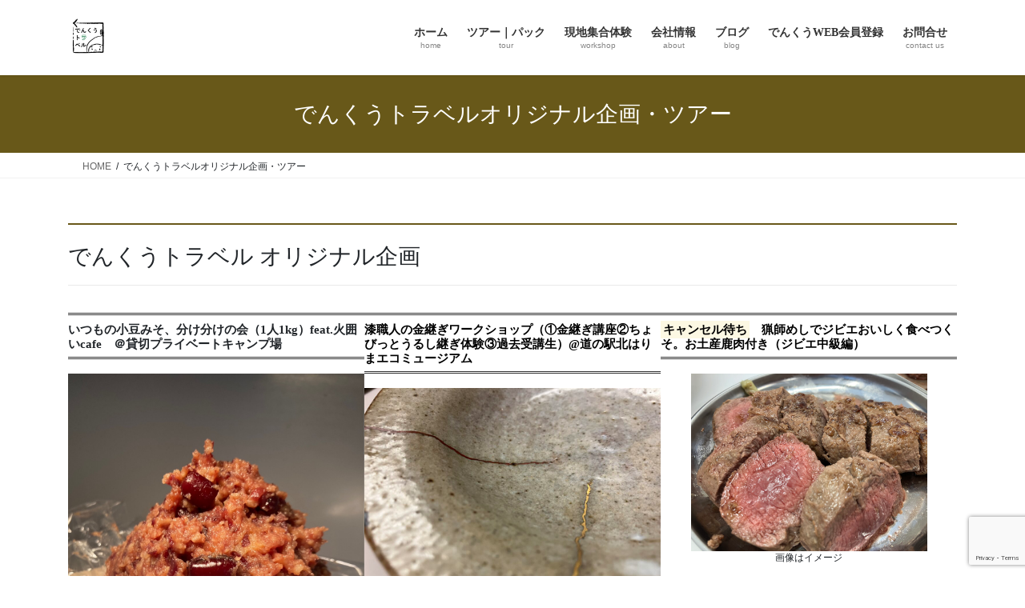

--- FILE ---
content_type: text/html; charset=UTF-8
request_url: https://denku-travel.com/topic/
body_size: 23132
content:
<!DOCTYPE html>
<html lang="ja">
<head>
<meta charset="utf-8">
<meta http-equiv="X-UA-Compatible" content="IE=edge">
<meta name="viewport" content="width=device-width, initial-scale=1">
<!-- Google tag (gtag.js) --><script async src="https://www.googletagmanager.com/gtag/js?id=UA-161414865-1"></script><script>window.dataLayer = window.dataLayer || [];function gtag(){dataLayer.push(arguments);}gtag('js', new Date());gtag('config', 'UA-161414865-1');</script>
<title>でんくうトラベルオリジナル企画・ツアー | でんくうトラベル</title>
<meta name='robots' content='max-image-preview:large' />
<link rel='dns-prefetch' href='//webfonts.xserver.jp' />
<link rel="alternate" type="application/rss+xml" title="でんくうトラベル &raquo; フィード" href="https://denku-travel.com/feed/" />
<link rel="alternate" type="application/rss+xml" title="でんくうトラベル &raquo; コメントフィード" href="https://denku-travel.com/comments/feed/" />
<link rel="alternate" title="oEmbed (JSON)" type="application/json+oembed" href="https://denku-travel.com/wp-json/oembed/1.0/embed?url=https%3A%2F%2Fdenku-travel.com%2Ftopic%2F" />
<link rel="alternate" title="oEmbed (XML)" type="text/xml+oembed" href="https://denku-travel.com/wp-json/oembed/1.0/embed?url=https%3A%2F%2Fdenku-travel.com%2Ftopic%2F&#038;format=xml" />
<meta name="description" content="でんくうトラベル オリジナル企画いつもの小豆みそ、分け分けの会（1人1kg）feat.火囲いcafe　＠貸切プライベートキャンプ場画像はイメージですプレオープン中のプライベートキャンプ場。もうすぐ重機が入り、さらに整備がすすみます。下段はドッグラン、上段は焚き火炉とキャンプ場です。おたのしみに。****今回の企画****焚火でアツアツのあずき。豆を潰す作業もホクホクあったかい。そして出来上がった小豆みそがまたおいしい。" /><style id='wp-img-auto-sizes-contain-inline-css' type='text/css'>
img:is([sizes=auto i],[sizes^="auto," i]){contain-intrinsic-size:3000px 1500px}
/*# sourceURL=wp-img-auto-sizes-contain-inline-css */
</style>
<link rel='stylesheet' id='sbi_styles-css' href='https://denku-travel.com/wp-content/plugins/instagram-feed/css/sbi-styles.min.css?ver=6.10.0' type='text/css' media='all' />
<link rel='stylesheet' id='vkExUnit_common_style-css' href='https://denku-travel.com/wp-content/plugins/vk-all-in-one-expansion-unit/assets/css/vkExUnit_style.css?ver=9.113.0.1' type='text/css' media='all' />
<style id='vkExUnit_common_style-inline-css' type='text/css'>
:root {--ver_page_top_button_url:url(https://denku-travel.com/wp-content/plugins/vk-all-in-one-expansion-unit/assets/images/to-top-btn-icon.svg);}@font-face {font-weight: normal;font-style: normal;font-family: "vk_sns";src: url("https://denku-travel.com/wp-content/plugins/vk-all-in-one-expansion-unit/inc/sns/icons/fonts/vk_sns.eot?-bq20cj");src: url("https://denku-travel.com/wp-content/plugins/vk-all-in-one-expansion-unit/inc/sns/icons/fonts/vk_sns.eot?#iefix-bq20cj") format("embedded-opentype"),url("https://denku-travel.com/wp-content/plugins/vk-all-in-one-expansion-unit/inc/sns/icons/fonts/vk_sns.woff?-bq20cj") format("woff"),url("https://denku-travel.com/wp-content/plugins/vk-all-in-one-expansion-unit/inc/sns/icons/fonts/vk_sns.ttf?-bq20cj") format("truetype"),url("https://denku-travel.com/wp-content/plugins/vk-all-in-one-expansion-unit/inc/sns/icons/fonts/vk_sns.svg?-bq20cj#vk_sns") format("svg");}
.veu_promotion-alert__content--text {border: 1px solid rgba(0,0,0,0.125);padding: 0.5em 1em;border-radius: var(--vk-size-radius);margin-bottom: var(--vk-margin-block-bottom);font-size: 0.875rem;}/* Alert Content部分に段落タグを入れた場合に最後の段落の余白を0にする */.veu_promotion-alert__content--text p:last-of-type{margin-bottom:0;margin-top: 0;}
/*# sourceURL=vkExUnit_common_style-inline-css */
</style>
<style id='wp-emoji-styles-inline-css' type='text/css'>

	img.wp-smiley, img.emoji {
		display: inline !important;
		border: none !important;
		box-shadow: none !important;
		height: 1em !important;
		width: 1em !important;
		margin: 0 0.07em !important;
		vertical-align: -0.1em !important;
		background: none !important;
		padding: 0 !important;
	}
/*# sourceURL=wp-emoji-styles-inline-css */
</style>
<link rel='stylesheet' id='wp-block-library-css' href='https://denku-travel.com/wp-includes/css/dist/block-library/style.min.css?ver=6.9' type='text/css' media='all' />
<style id='wp-block-library-inline-css' type='text/css'>
.vk-cols--reverse{flex-direction:row-reverse}.vk-cols--hasbtn{margin-bottom:0}.vk-cols--hasbtn>.row>.vk_gridColumn_item,.vk-cols--hasbtn>.wp-block-column{position:relative;padding-bottom:3em}.vk-cols--hasbtn>.row>.vk_gridColumn_item>.wp-block-buttons,.vk-cols--hasbtn>.row>.vk_gridColumn_item>.vk_button,.vk-cols--hasbtn>.wp-block-column>.wp-block-buttons,.vk-cols--hasbtn>.wp-block-column>.vk_button{position:absolute;bottom:0;width:100%}.vk-cols--fit.wp-block-columns{gap:0}.vk-cols--fit.wp-block-columns,.vk-cols--fit.wp-block-columns:not(.is-not-stacked-on-mobile){margin-top:0;margin-bottom:0;justify-content:space-between}.vk-cols--fit.wp-block-columns>.wp-block-column *:last-child,.vk-cols--fit.wp-block-columns:not(.is-not-stacked-on-mobile)>.wp-block-column *:last-child{margin-bottom:0}.vk-cols--fit.wp-block-columns>.wp-block-column>.wp-block-cover,.vk-cols--fit.wp-block-columns:not(.is-not-stacked-on-mobile)>.wp-block-column>.wp-block-cover{margin-top:0}.vk-cols--fit.wp-block-columns.has-background,.vk-cols--fit.wp-block-columns:not(.is-not-stacked-on-mobile).has-background{padding:0}@media(max-width: 599px){.vk-cols--fit.wp-block-columns:not(.has-background)>.wp-block-column:not(.has-background),.vk-cols--fit.wp-block-columns:not(.is-not-stacked-on-mobile):not(.has-background)>.wp-block-column:not(.has-background){padding-left:0 !important;padding-right:0 !important}}@media(min-width: 782px){.vk-cols--fit.wp-block-columns .block-editor-block-list__block.wp-block-column:not(:first-child),.vk-cols--fit.wp-block-columns>.wp-block-column:not(:first-child),.vk-cols--fit.wp-block-columns:not(.is-not-stacked-on-mobile) .block-editor-block-list__block.wp-block-column:not(:first-child),.vk-cols--fit.wp-block-columns:not(.is-not-stacked-on-mobile)>.wp-block-column:not(:first-child){margin-left:0}}@media(min-width: 600px)and (max-width: 781px){.vk-cols--fit.wp-block-columns .wp-block-column:nth-child(2n),.vk-cols--fit.wp-block-columns:not(.is-not-stacked-on-mobile) .wp-block-column:nth-child(2n){margin-left:0}.vk-cols--fit.wp-block-columns .wp-block-column:not(:only-child),.vk-cols--fit.wp-block-columns:not(.is-not-stacked-on-mobile) .wp-block-column:not(:only-child){flex-basis:50% !important}}.vk-cols--fit--gap1.wp-block-columns{gap:1px}@media(min-width: 600px)and (max-width: 781px){.vk-cols--fit--gap1.wp-block-columns .wp-block-column:not(:only-child){flex-basis:calc(50% - 1px) !important}}.vk-cols--fit.vk-cols--grid>.block-editor-block-list__block,.vk-cols--fit.vk-cols--grid>.wp-block-column,.vk-cols--fit.vk-cols--grid:not(.is-not-stacked-on-mobile)>.block-editor-block-list__block,.vk-cols--fit.vk-cols--grid:not(.is-not-stacked-on-mobile)>.wp-block-column{flex-basis:50%;box-sizing:border-box}@media(max-width: 599px){.vk-cols--fit.vk-cols--grid.vk-cols--grid--alignfull>.wp-block-column:nth-child(2)>.wp-block-cover,.vk-cols--fit.vk-cols--grid.vk-cols--grid--alignfull>.wp-block-column:nth-child(2)>.vk_outer,.vk-cols--fit.vk-cols--grid:not(.is-not-stacked-on-mobile).vk-cols--grid--alignfull>.wp-block-column:nth-child(2)>.wp-block-cover,.vk-cols--fit.vk-cols--grid:not(.is-not-stacked-on-mobile).vk-cols--grid--alignfull>.wp-block-column:nth-child(2)>.vk_outer{width:100vw;margin-right:calc((100% - 100vw)/2);margin-left:calc((100% - 100vw)/2)}}@media(min-width: 600px){.vk-cols--fit.vk-cols--grid.vk-cols--grid--alignfull>.wp-block-column:nth-child(2)>.wp-block-cover,.vk-cols--fit.vk-cols--grid.vk-cols--grid--alignfull>.wp-block-column:nth-child(2)>.vk_outer,.vk-cols--fit.vk-cols--grid:not(.is-not-stacked-on-mobile).vk-cols--grid--alignfull>.wp-block-column:nth-child(2)>.wp-block-cover,.vk-cols--fit.vk-cols--grid:not(.is-not-stacked-on-mobile).vk-cols--grid--alignfull>.wp-block-column:nth-child(2)>.vk_outer{margin-right:calc(100% - 50vw);width:50vw}}@media(min-width: 600px){.vk-cols--fit.vk-cols--grid.vk-cols--grid--alignfull.vk-cols--reverse>.wp-block-column,.vk-cols--fit.vk-cols--grid:not(.is-not-stacked-on-mobile).vk-cols--grid--alignfull.vk-cols--reverse>.wp-block-column{margin-left:0;margin-right:0}.vk-cols--fit.vk-cols--grid.vk-cols--grid--alignfull.vk-cols--reverse>.wp-block-column:nth-child(2)>.wp-block-cover,.vk-cols--fit.vk-cols--grid.vk-cols--grid--alignfull.vk-cols--reverse>.wp-block-column:nth-child(2)>.vk_outer,.vk-cols--fit.vk-cols--grid:not(.is-not-stacked-on-mobile).vk-cols--grid--alignfull.vk-cols--reverse>.wp-block-column:nth-child(2)>.wp-block-cover,.vk-cols--fit.vk-cols--grid:not(.is-not-stacked-on-mobile).vk-cols--grid--alignfull.vk-cols--reverse>.wp-block-column:nth-child(2)>.vk_outer{margin-left:calc(100% - 50vw)}}.vk-cols--menu h2,.vk-cols--menu h3,.vk-cols--menu h4,.vk-cols--menu h5{margin-bottom:.2em;text-shadow:#000 0 0 10px}.vk-cols--menu h2:first-child,.vk-cols--menu h3:first-child,.vk-cols--menu h4:first-child,.vk-cols--menu h5:first-child{margin-top:0}.vk-cols--menu p{margin-bottom:1rem;text-shadow:#000 0 0 10px}.vk-cols--menu .wp-block-cover__inner-container:last-child{margin-bottom:0}.vk-cols--fitbnrs .wp-block-column .wp-block-cover:hover img{filter:unset}.vk-cols--fitbnrs .wp-block-column .wp-block-cover:hover{background-color:unset}.vk-cols--fitbnrs .wp-block-column .wp-block-cover:hover .wp-block-cover__image-background{filter:unset !important}.vk-cols--fitbnrs .wp-block-cover .wp-block-cover__inner-container{position:absolute;height:100%;width:100%}.vk-cols--fitbnrs .vk_button{height:100%;margin:0}.vk-cols--fitbnrs .vk_button .vk_button_btn,.vk-cols--fitbnrs .vk_button .btn{height:100%;width:100%;border:none;box-shadow:none;background-color:unset !important;transition:unset}.vk-cols--fitbnrs .vk_button .vk_button_btn:hover,.vk-cols--fitbnrs .vk_button .btn:hover{transition:unset}.vk-cols--fitbnrs .vk_button .vk_button_btn:after,.vk-cols--fitbnrs .vk_button .btn:after{border:none}.vk-cols--fitbnrs .vk_button .vk_button_link_txt{width:100%;position:absolute;top:50%;left:50%;transform:translateY(-50%) translateX(-50%);font-size:2rem;text-shadow:#000 0 0 10px}.vk-cols--fitbnrs .vk_button .vk_button_link_subCaption{width:100%;position:absolute;top:calc(50% + 2.2em);left:50%;transform:translateY(-50%) translateX(-50%);text-shadow:#000 0 0 10px}@media(min-width: 992px){.vk-cols--media.wp-block-columns{gap:3rem}}.vk-fit-map figure{margin-bottom:0}.vk-fit-map iframe{position:relative;margin-bottom:0;display:block;max-height:400px;width:100vw}.vk-fit-map:is(.alignfull,.alignwide) div{max-width:100%}.vk-table--th--width25 :where(tr>*:first-child){width:25%}.vk-table--th--width30 :where(tr>*:first-child){width:30%}.vk-table--th--width35 :where(tr>*:first-child){width:35%}.vk-table--th--width40 :where(tr>*:first-child){width:40%}.vk-table--th--bg-bright :where(tr>*:first-child){background-color:var(--wp--preset--color--bg-secondary, rgba(0, 0, 0, 0.05))}@media(max-width: 599px){.vk-table--mobile-block :is(th,td){width:100%;display:block}.vk-table--mobile-block.wp-block-table table :is(th,td){border-top:none}}.vk-table--width--th25 :where(tr>*:first-child){width:25%}.vk-table--width--th30 :where(tr>*:first-child){width:30%}.vk-table--width--th35 :where(tr>*:first-child){width:35%}.vk-table--width--th40 :where(tr>*:first-child){width:40%}.no-margin{margin:0}@media(max-width: 599px){.wp-block-image.vk-aligncenter--mobile>.alignright{float:none;margin-left:auto;margin-right:auto}.vk-no-padding-horizontal--mobile{padding-left:0 !important;padding-right:0 !important}}
/* VK Color Palettes */

/*# sourceURL=wp-block-library-inline-css */
</style><style id='wp-block-heading-inline-css' type='text/css'>
h1:where(.wp-block-heading).has-background,h2:where(.wp-block-heading).has-background,h3:where(.wp-block-heading).has-background,h4:where(.wp-block-heading).has-background,h5:where(.wp-block-heading).has-background,h6:where(.wp-block-heading).has-background{padding:1.25em 2.375em}h1.has-text-align-left[style*=writing-mode]:where([style*=vertical-lr]),h1.has-text-align-right[style*=writing-mode]:where([style*=vertical-rl]),h2.has-text-align-left[style*=writing-mode]:where([style*=vertical-lr]),h2.has-text-align-right[style*=writing-mode]:where([style*=vertical-rl]),h3.has-text-align-left[style*=writing-mode]:where([style*=vertical-lr]),h3.has-text-align-right[style*=writing-mode]:where([style*=vertical-rl]),h4.has-text-align-left[style*=writing-mode]:where([style*=vertical-lr]),h4.has-text-align-right[style*=writing-mode]:where([style*=vertical-rl]),h5.has-text-align-left[style*=writing-mode]:where([style*=vertical-lr]),h5.has-text-align-right[style*=writing-mode]:where([style*=vertical-rl]),h6.has-text-align-left[style*=writing-mode]:where([style*=vertical-lr]),h6.has-text-align-right[style*=writing-mode]:where([style*=vertical-rl]){rotate:180deg}
/*# sourceURL=https://denku-travel.com/wp-includes/blocks/heading/style.min.css */
</style>
<style id='wp-block-image-inline-css' type='text/css'>
.wp-block-image>a,.wp-block-image>figure>a{display:inline-block}.wp-block-image img{box-sizing:border-box;height:auto;max-width:100%;vertical-align:bottom}@media not (prefers-reduced-motion){.wp-block-image img.hide{visibility:hidden}.wp-block-image img.show{animation:show-content-image .4s}}.wp-block-image[style*=border-radius] img,.wp-block-image[style*=border-radius]>a{border-radius:inherit}.wp-block-image.has-custom-border img{box-sizing:border-box}.wp-block-image.aligncenter{text-align:center}.wp-block-image.alignfull>a,.wp-block-image.alignwide>a{width:100%}.wp-block-image.alignfull img,.wp-block-image.alignwide img{height:auto;width:100%}.wp-block-image .aligncenter,.wp-block-image .alignleft,.wp-block-image .alignright,.wp-block-image.aligncenter,.wp-block-image.alignleft,.wp-block-image.alignright{display:table}.wp-block-image .aligncenter>figcaption,.wp-block-image .alignleft>figcaption,.wp-block-image .alignright>figcaption,.wp-block-image.aligncenter>figcaption,.wp-block-image.alignleft>figcaption,.wp-block-image.alignright>figcaption{caption-side:bottom;display:table-caption}.wp-block-image .alignleft{float:left;margin:.5em 1em .5em 0}.wp-block-image .alignright{float:right;margin:.5em 0 .5em 1em}.wp-block-image .aligncenter{margin-left:auto;margin-right:auto}.wp-block-image :where(figcaption){margin-bottom:1em;margin-top:.5em}.wp-block-image.is-style-circle-mask img{border-radius:9999px}@supports ((-webkit-mask-image:none) or (mask-image:none)) or (-webkit-mask-image:none){.wp-block-image.is-style-circle-mask img{border-radius:0;-webkit-mask-image:url('data:image/svg+xml;utf8,<svg viewBox="0 0 100 100" xmlns="http://www.w3.org/2000/svg"><circle cx="50" cy="50" r="50"/></svg>');mask-image:url('data:image/svg+xml;utf8,<svg viewBox="0 0 100 100" xmlns="http://www.w3.org/2000/svg"><circle cx="50" cy="50" r="50"/></svg>');mask-mode:alpha;-webkit-mask-position:center;mask-position:center;-webkit-mask-repeat:no-repeat;mask-repeat:no-repeat;-webkit-mask-size:contain;mask-size:contain}}:root :where(.wp-block-image.is-style-rounded img,.wp-block-image .is-style-rounded img){border-radius:9999px}.wp-block-image figure{margin:0}.wp-lightbox-container{display:flex;flex-direction:column;position:relative}.wp-lightbox-container img{cursor:zoom-in}.wp-lightbox-container img:hover+button{opacity:1}.wp-lightbox-container button{align-items:center;backdrop-filter:blur(16px) saturate(180%);background-color:#5a5a5a40;border:none;border-radius:4px;cursor:zoom-in;display:flex;height:20px;justify-content:center;opacity:0;padding:0;position:absolute;right:16px;text-align:center;top:16px;width:20px;z-index:100}@media not (prefers-reduced-motion){.wp-lightbox-container button{transition:opacity .2s ease}}.wp-lightbox-container button:focus-visible{outline:3px auto #5a5a5a40;outline:3px auto -webkit-focus-ring-color;outline-offset:3px}.wp-lightbox-container button:hover{cursor:pointer;opacity:1}.wp-lightbox-container button:focus{opacity:1}.wp-lightbox-container button:focus,.wp-lightbox-container button:hover,.wp-lightbox-container button:not(:hover):not(:active):not(.has-background){background-color:#5a5a5a40;border:none}.wp-lightbox-overlay{box-sizing:border-box;cursor:zoom-out;height:100vh;left:0;overflow:hidden;position:fixed;top:0;visibility:hidden;width:100%;z-index:100000}.wp-lightbox-overlay .close-button{align-items:center;cursor:pointer;display:flex;justify-content:center;min-height:40px;min-width:40px;padding:0;position:absolute;right:calc(env(safe-area-inset-right) + 16px);top:calc(env(safe-area-inset-top) + 16px);z-index:5000000}.wp-lightbox-overlay .close-button:focus,.wp-lightbox-overlay .close-button:hover,.wp-lightbox-overlay .close-button:not(:hover):not(:active):not(.has-background){background:none;border:none}.wp-lightbox-overlay .lightbox-image-container{height:var(--wp--lightbox-container-height);left:50%;overflow:hidden;position:absolute;top:50%;transform:translate(-50%,-50%);transform-origin:top left;width:var(--wp--lightbox-container-width);z-index:9999999999}.wp-lightbox-overlay .wp-block-image{align-items:center;box-sizing:border-box;display:flex;height:100%;justify-content:center;margin:0;position:relative;transform-origin:0 0;width:100%;z-index:3000000}.wp-lightbox-overlay .wp-block-image img{height:var(--wp--lightbox-image-height);min-height:var(--wp--lightbox-image-height);min-width:var(--wp--lightbox-image-width);width:var(--wp--lightbox-image-width)}.wp-lightbox-overlay .wp-block-image figcaption{display:none}.wp-lightbox-overlay button{background:none;border:none}.wp-lightbox-overlay .scrim{background-color:#fff;height:100%;opacity:.9;position:absolute;width:100%;z-index:2000000}.wp-lightbox-overlay.active{visibility:visible}@media not (prefers-reduced-motion){.wp-lightbox-overlay.active{animation:turn-on-visibility .25s both}.wp-lightbox-overlay.active img{animation:turn-on-visibility .35s both}.wp-lightbox-overlay.show-closing-animation:not(.active){animation:turn-off-visibility .35s both}.wp-lightbox-overlay.show-closing-animation:not(.active) img{animation:turn-off-visibility .25s both}.wp-lightbox-overlay.zoom.active{animation:none;opacity:1;visibility:visible}.wp-lightbox-overlay.zoom.active .lightbox-image-container{animation:lightbox-zoom-in .4s}.wp-lightbox-overlay.zoom.active .lightbox-image-container img{animation:none}.wp-lightbox-overlay.zoom.active .scrim{animation:turn-on-visibility .4s forwards}.wp-lightbox-overlay.zoom.show-closing-animation:not(.active){animation:none}.wp-lightbox-overlay.zoom.show-closing-animation:not(.active) .lightbox-image-container{animation:lightbox-zoom-out .4s}.wp-lightbox-overlay.zoom.show-closing-animation:not(.active) .lightbox-image-container img{animation:none}.wp-lightbox-overlay.zoom.show-closing-animation:not(.active) .scrim{animation:turn-off-visibility .4s forwards}}@keyframes show-content-image{0%{visibility:hidden}99%{visibility:hidden}to{visibility:visible}}@keyframes turn-on-visibility{0%{opacity:0}to{opacity:1}}@keyframes turn-off-visibility{0%{opacity:1;visibility:visible}99%{opacity:0;visibility:visible}to{opacity:0;visibility:hidden}}@keyframes lightbox-zoom-in{0%{transform:translate(calc((-100vw + var(--wp--lightbox-scrollbar-width))/2 + var(--wp--lightbox-initial-left-position)),calc(-50vh + var(--wp--lightbox-initial-top-position))) scale(var(--wp--lightbox-scale))}to{transform:translate(-50%,-50%) scale(1)}}@keyframes lightbox-zoom-out{0%{transform:translate(-50%,-50%) scale(1);visibility:visible}99%{visibility:visible}to{transform:translate(calc((-100vw + var(--wp--lightbox-scrollbar-width))/2 + var(--wp--lightbox-initial-left-position)),calc(-50vh + var(--wp--lightbox-initial-top-position))) scale(var(--wp--lightbox-scale));visibility:hidden}}
/*# sourceURL=https://denku-travel.com/wp-includes/blocks/image/style.min.css */
</style>
<style id='wp-block-columns-inline-css' type='text/css'>
.wp-block-columns{box-sizing:border-box;display:flex;flex-wrap:wrap!important}@media (min-width:782px){.wp-block-columns{flex-wrap:nowrap!important}}.wp-block-columns{align-items:normal!important}.wp-block-columns.are-vertically-aligned-top{align-items:flex-start}.wp-block-columns.are-vertically-aligned-center{align-items:center}.wp-block-columns.are-vertically-aligned-bottom{align-items:flex-end}@media (max-width:781px){.wp-block-columns:not(.is-not-stacked-on-mobile)>.wp-block-column{flex-basis:100%!important}}@media (min-width:782px){.wp-block-columns:not(.is-not-stacked-on-mobile)>.wp-block-column{flex-basis:0;flex-grow:1}.wp-block-columns:not(.is-not-stacked-on-mobile)>.wp-block-column[style*=flex-basis]{flex-grow:0}}.wp-block-columns.is-not-stacked-on-mobile{flex-wrap:nowrap!important}.wp-block-columns.is-not-stacked-on-mobile>.wp-block-column{flex-basis:0;flex-grow:1}.wp-block-columns.is-not-stacked-on-mobile>.wp-block-column[style*=flex-basis]{flex-grow:0}:where(.wp-block-columns){margin-bottom:1.75em}:where(.wp-block-columns.has-background){padding:1.25em 2.375em}.wp-block-column{flex-grow:1;min-width:0;overflow-wrap:break-word;word-break:break-word}.wp-block-column.is-vertically-aligned-top{align-self:flex-start}.wp-block-column.is-vertically-aligned-center{align-self:center}.wp-block-column.is-vertically-aligned-bottom{align-self:flex-end}.wp-block-column.is-vertically-aligned-stretch{align-self:stretch}.wp-block-column.is-vertically-aligned-bottom,.wp-block-column.is-vertically-aligned-center,.wp-block-column.is-vertically-aligned-top{width:100%}
/*# sourceURL=https://denku-travel.com/wp-includes/blocks/columns/style.min.css */
</style>
<style id='wp-block-paragraph-inline-css' type='text/css'>
.is-small-text{font-size:.875em}.is-regular-text{font-size:1em}.is-large-text{font-size:2.25em}.is-larger-text{font-size:3em}.has-drop-cap:not(:focus):first-letter{float:left;font-size:8.4em;font-style:normal;font-weight:100;line-height:.68;margin:.05em .1em 0 0;text-transform:uppercase}body.rtl .has-drop-cap:not(:focus):first-letter{float:none;margin-left:.1em}p.has-drop-cap.has-background{overflow:hidden}:root :where(p.has-background){padding:1.25em 2.375em}:where(p.has-text-color:not(.has-link-color)) a{color:inherit}p.has-text-align-left[style*="writing-mode:vertical-lr"],p.has-text-align-right[style*="writing-mode:vertical-rl"]{rotate:180deg}
/*# sourceURL=https://denku-travel.com/wp-includes/blocks/paragraph/style.min.css */
</style>
<style id='global-styles-inline-css' type='text/css'>
:root{--wp--preset--aspect-ratio--square: 1;--wp--preset--aspect-ratio--4-3: 4/3;--wp--preset--aspect-ratio--3-4: 3/4;--wp--preset--aspect-ratio--3-2: 3/2;--wp--preset--aspect-ratio--2-3: 2/3;--wp--preset--aspect-ratio--16-9: 16/9;--wp--preset--aspect-ratio--9-16: 9/16;--wp--preset--color--black: #000000;--wp--preset--color--cyan-bluish-gray: #abb8c3;--wp--preset--color--white: #ffffff;--wp--preset--color--pale-pink: #f78da7;--wp--preset--color--vivid-red: #cf2e2e;--wp--preset--color--luminous-vivid-orange: #ff6900;--wp--preset--color--luminous-vivid-amber: #fcb900;--wp--preset--color--light-green-cyan: #7bdcb5;--wp--preset--color--vivid-green-cyan: #00d084;--wp--preset--color--pale-cyan-blue: #8ed1fc;--wp--preset--color--vivid-cyan-blue: #0693e3;--wp--preset--color--vivid-purple: #9b51e0;--wp--preset--gradient--vivid-cyan-blue-to-vivid-purple: linear-gradient(135deg,rgb(6,147,227) 0%,rgb(155,81,224) 100%);--wp--preset--gradient--light-green-cyan-to-vivid-green-cyan: linear-gradient(135deg,rgb(122,220,180) 0%,rgb(0,208,130) 100%);--wp--preset--gradient--luminous-vivid-amber-to-luminous-vivid-orange: linear-gradient(135deg,rgb(252,185,0) 0%,rgb(255,105,0) 100%);--wp--preset--gradient--luminous-vivid-orange-to-vivid-red: linear-gradient(135deg,rgb(255,105,0) 0%,rgb(207,46,46) 100%);--wp--preset--gradient--very-light-gray-to-cyan-bluish-gray: linear-gradient(135deg,rgb(238,238,238) 0%,rgb(169,184,195) 100%);--wp--preset--gradient--cool-to-warm-spectrum: linear-gradient(135deg,rgb(74,234,220) 0%,rgb(151,120,209) 20%,rgb(207,42,186) 40%,rgb(238,44,130) 60%,rgb(251,105,98) 80%,rgb(254,248,76) 100%);--wp--preset--gradient--blush-light-purple: linear-gradient(135deg,rgb(255,206,236) 0%,rgb(152,150,240) 100%);--wp--preset--gradient--blush-bordeaux: linear-gradient(135deg,rgb(254,205,165) 0%,rgb(254,45,45) 50%,rgb(107,0,62) 100%);--wp--preset--gradient--luminous-dusk: linear-gradient(135deg,rgb(255,203,112) 0%,rgb(199,81,192) 50%,rgb(65,88,208) 100%);--wp--preset--gradient--pale-ocean: linear-gradient(135deg,rgb(255,245,203) 0%,rgb(182,227,212) 50%,rgb(51,167,181) 100%);--wp--preset--gradient--electric-grass: linear-gradient(135deg,rgb(202,248,128) 0%,rgb(113,206,126) 100%);--wp--preset--gradient--midnight: linear-gradient(135deg,rgb(2,3,129) 0%,rgb(40,116,252) 100%);--wp--preset--font-size--small: 13px;--wp--preset--font-size--medium: 20px;--wp--preset--font-size--large: 36px;--wp--preset--font-size--x-large: 42px;--wp--preset--spacing--20: 0.44rem;--wp--preset--spacing--30: 0.67rem;--wp--preset--spacing--40: 1rem;--wp--preset--spacing--50: 1.5rem;--wp--preset--spacing--60: 2.25rem;--wp--preset--spacing--70: 3.38rem;--wp--preset--spacing--80: 5.06rem;--wp--preset--shadow--natural: 6px 6px 9px rgba(0, 0, 0, 0.2);--wp--preset--shadow--deep: 12px 12px 50px rgba(0, 0, 0, 0.4);--wp--preset--shadow--sharp: 6px 6px 0px rgba(0, 0, 0, 0.2);--wp--preset--shadow--outlined: 6px 6px 0px -3px rgb(255, 255, 255), 6px 6px rgb(0, 0, 0);--wp--preset--shadow--crisp: 6px 6px 0px rgb(0, 0, 0);}:where(.is-layout-flex){gap: 0.5em;}:where(.is-layout-grid){gap: 0.5em;}body .is-layout-flex{display: flex;}.is-layout-flex{flex-wrap: wrap;align-items: center;}.is-layout-flex > :is(*, div){margin: 0;}body .is-layout-grid{display: grid;}.is-layout-grid > :is(*, div){margin: 0;}:where(.wp-block-columns.is-layout-flex){gap: 2em;}:where(.wp-block-columns.is-layout-grid){gap: 2em;}:where(.wp-block-post-template.is-layout-flex){gap: 1.25em;}:where(.wp-block-post-template.is-layout-grid){gap: 1.25em;}.has-black-color{color: var(--wp--preset--color--black) !important;}.has-cyan-bluish-gray-color{color: var(--wp--preset--color--cyan-bluish-gray) !important;}.has-white-color{color: var(--wp--preset--color--white) !important;}.has-pale-pink-color{color: var(--wp--preset--color--pale-pink) !important;}.has-vivid-red-color{color: var(--wp--preset--color--vivid-red) !important;}.has-luminous-vivid-orange-color{color: var(--wp--preset--color--luminous-vivid-orange) !important;}.has-luminous-vivid-amber-color{color: var(--wp--preset--color--luminous-vivid-amber) !important;}.has-light-green-cyan-color{color: var(--wp--preset--color--light-green-cyan) !important;}.has-vivid-green-cyan-color{color: var(--wp--preset--color--vivid-green-cyan) !important;}.has-pale-cyan-blue-color{color: var(--wp--preset--color--pale-cyan-blue) !important;}.has-vivid-cyan-blue-color{color: var(--wp--preset--color--vivid-cyan-blue) !important;}.has-vivid-purple-color{color: var(--wp--preset--color--vivid-purple) !important;}.has-black-background-color{background-color: var(--wp--preset--color--black) !important;}.has-cyan-bluish-gray-background-color{background-color: var(--wp--preset--color--cyan-bluish-gray) !important;}.has-white-background-color{background-color: var(--wp--preset--color--white) !important;}.has-pale-pink-background-color{background-color: var(--wp--preset--color--pale-pink) !important;}.has-vivid-red-background-color{background-color: var(--wp--preset--color--vivid-red) !important;}.has-luminous-vivid-orange-background-color{background-color: var(--wp--preset--color--luminous-vivid-orange) !important;}.has-luminous-vivid-amber-background-color{background-color: var(--wp--preset--color--luminous-vivid-amber) !important;}.has-light-green-cyan-background-color{background-color: var(--wp--preset--color--light-green-cyan) !important;}.has-vivid-green-cyan-background-color{background-color: var(--wp--preset--color--vivid-green-cyan) !important;}.has-pale-cyan-blue-background-color{background-color: var(--wp--preset--color--pale-cyan-blue) !important;}.has-vivid-cyan-blue-background-color{background-color: var(--wp--preset--color--vivid-cyan-blue) !important;}.has-vivid-purple-background-color{background-color: var(--wp--preset--color--vivid-purple) !important;}.has-black-border-color{border-color: var(--wp--preset--color--black) !important;}.has-cyan-bluish-gray-border-color{border-color: var(--wp--preset--color--cyan-bluish-gray) !important;}.has-white-border-color{border-color: var(--wp--preset--color--white) !important;}.has-pale-pink-border-color{border-color: var(--wp--preset--color--pale-pink) !important;}.has-vivid-red-border-color{border-color: var(--wp--preset--color--vivid-red) !important;}.has-luminous-vivid-orange-border-color{border-color: var(--wp--preset--color--luminous-vivid-orange) !important;}.has-luminous-vivid-amber-border-color{border-color: var(--wp--preset--color--luminous-vivid-amber) !important;}.has-light-green-cyan-border-color{border-color: var(--wp--preset--color--light-green-cyan) !important;}.has-vivid-green-cyan-border-color{border-color: var(--wp--preset--color--vivid-green-cyan) !important;}.has-pale-cyan-blue-border-color{border-color: var(--wp--preset--color--pale-cyan-blue) !important;}.has-vivid-cyan-blue-border-color{border-color: var(--wp--preset--color--vivid-cyan-blue) !important;}.has-vivid-purple-border-color{border-color: var(--wp--preset--color--vivid-purple) !important;}.has-vivid-cyan-blue-to-vivid-purple-gradient-background{background: var(--wp--preset--gradient--vivid-cyan-blue-to-vivid-purple) !important;}.has-light-green-cyan-to-vivid-green-cyan-gradient-background{background: var(--wp--preset--gradient--light-green-cyan-to-vivid-green-cyan) !important;}.has-luminous-vivid-amber-to-luminous-vivid-orange-gradient-background{background: var(--wp--preset--gradient--luminous-vivid-amber-to-luminous-vivid-orange) !important;}.has-luminous-vivid-orange-to-vivid-red-gradient-background{background: var(--wp--preset--gradient--luminous-vivid-orange-to-vivid-red) !important;}.has-very-light-gray-to-cyan-bluish-gray-gradient-background{background: var(--wp--preset--gradient--very-light-gray-to-cyan-bluish-gray) !important;}.has-cool-to-warm-spectrum-gradient-background{background: var(--wp--preset--gradient--cool-to-warm-spectrum) !important;}.has-blush-light-purple-gradient-background{background: var(--wp--preset--gradient--blush-light-purple) !important;}.has-blush-bordeaux-gradient-background{background: var(--wp--preset--gradient--blush-bordeaux) !important;}.has-luminous-dusk-gradient-background{background: var(--wp--preset--gradient--luminous-dusk) !important;}.has-pale-ocean-gradient-background{background: var(--wp--preset--gradient--pale-ocean) !important;}.has-electric-grass-gradient-background{background: var(--wp--preset--gradient--electric-grass) !important;}.has-midnight-gradient-background{background: var(--wp--preset--gradient--midnight) !important;}.has-small-font-size{font-size: var(--wp--preset--font-size--small) !important;}.has-medium-font-size{font-size: var(--wp--preset--font-size--medium) !important;}.has-large-font-size{font-size: var(--wp--preset--font-size--large) !important;}.has-x-large-font-size{font-size: var(--wp--preset--font-size--x-large) !important;}
:where(.wp-block-columns.is-layout-flex){gap: 2em;}:where(.wp-block-columns.is-layout-grid){gap: 2em;}
/*# sourceURL=global-styles-inline-css */
</style>
<style id='core-block-supports-inline-css' type='text/css'>
.wp-container-core-columns-is-layout-9d6595d7{flex-wrap:nowrap;}
/*# sourceURL=core-block-supports-inline-css */
</style>

<style id='classic-theme-styles-inline-css' type='text/css'>
/*! This file is auto-generated */
.wp-block-button__link{color:#fff;background-color:#32373c;border-radius:9999px;box-shadow:none;text-decoration:none;padding:calc(.667em + 2px) calc(1.333em + 2px);font-size:1.125em}.wp-block-file__button{background:#32373c;color:#fff;text-decoration:none}
/*# sourceURL=/wp-includes/css/classic-themes.min.css */
</style>
<link rel='stylesheet' id='contact-form-7-css' href='https://denku-travel.com/wp-content/plugins/contact-form-7/includes/css/styles.css?ver=6.1.4' type='text/css' media='all' />
<link rel='stylesheet' id='contact-form-7-confirm-css' href='https://denku-travel.com/wp-content/plugins/contact-form-7-add-confirm/includes/css/styles.css?ver=5.1' type='text/css' media='all' />
<link rel='stylesheet' id='wpdm-fonticon-css' href='https://denku-travel.com/wp-content/plugins/download-manager/assets/wpdm-iconfont/css/wpdm-icons.css?ver=6.9' type='text/css' media='all' />
<link rel='stylesheet' id='wpdm-front-css' href='https://denku-travel.com/wp-content/plugins/download-manager/assets/css/front.min.css?ver=3.3.46' type='text/css' media='all' />
<link rel='stylesheet' id='wpdm-front-dark-css' href='https://denku-travel.com/wp-content/plugins/download-manager/assets/css/front-dark.min.css?ver=3.3.46' type='text/css' media='all' />
<link rel='stylesheet' id='vk-swiper-style-css' href='https://denku-travel.com/wp-content/plugins/vk-blocks/vendor/vektor-inc/vk-swiper/src/assets/css/swiper-bundle.min.css?ver=11.0.2' type='text/css' media='all' />
<link rel='stylesheet' id='bootstrap-4-style-css' href='https://denku-travel.com/wp-content/themes/lightning/_g2/library/bootstrap-4/css/bootstrap.min.css?ver=4.5.0' type='text/css' media='all' />
<link rel='stylesheet' id='lightning-common-style-css' href='https://denku-travel.com/wp-content/themes/lightning/_g2/assets/css/common.css?ver=15.33.1' type='text/css' media='all' />
<style id='lightning-common-style-inline-css' type='text/css'>
/* vk-mobile-nav */:root {--vk-mobile-nav-menu-btn-bg-src: url("https://denku-travel.com/wp-content/themes/lightning/_g2/inc/vk-mobile-nav/package/images/vk-menu-btn-black.svg");--vk-mobile-nav-menu-btn-close-bg-src: url("https://denku-travel.com/wp-content/themes/lightning/_g2/inc/vk-mobile-nav/package/images/vk-menu-close-black.svg");--vk-menu-acc-icon-open-black-bg-src: url("https://denku-travel.com/wp-content/themes/lightning/_g2/inc/vk-mobile-nav/package/images/vk-menu-acc-icon-open-black.svg");--vk-menu-acc-icon-open-white-bg-src: url("https://denku-travel.com/wp-content/themes/lightning/_g2/inc/vk-mobile-nav/package/images/vk-menu-acc-icon-open-white.svg");--vk-menu-acc-icon-close-black-bg-src: url("https://denku-travel.com/wp-content/themes/lightning/_g2/inc/vk-mobile-nav/package/images/vk-menu-close-black.svg");--vk-menu-acc-icon-close-white-bg-src: url("https://denku-travel.com/wp-content/themes/lightning/_g2/inc/vk-mobile-nav/package/images/vk-menu-close-white.svg");}
/*# sourceURL=lightning-common-style-inline-css */
</style>
<link rel='stylesheet' id='lightning-design-style-css' href='https://denku-travel.com/wp-content/themes/lightning/_g2/design-skin/origin2/css/style.css?ver=15.33.1' type='text/css' media='all' />
<style id='lightning-design-style-inline-css' type='text/css'>
:root {--color-key:#685819;--wp--preset--color--vk-color-primary:#685819;--color-key-dark:#492b00;}
/* ltg common custom */:root {--vk-menu-acc-btn-border-color:#333;--vk-color-primary:#685819;--vk-color-primary-dark:#492b00;--vk-color-primary-vivid:#72611c;--color-key:#685819;--wp--preset--color--vk-color-primary:#685819;--color-key-dark:#492b00;}.veu_color_txt_key { color:#492b00 ; }.veu_color_bg_key { background-color:#492b00 ; }.veu_color_border_key { border-color:#492b00 ; }.btn-default { border-color:#685819;color:#685819;}.btn-default:focus,.btn-default:hover { border-color:#685819;background-color: #685819; }.wp-block-search__button,.btn-primary { background-color:#685819;border-color:#492b00; }.wp-block-search__button:focus,.wp-block-search__button:hover,.btn-primary:not(:disabled):not(.disabled):active,.btn-primary:focus,.btn-primary:hover { background-color:#492b00;border-color:#685819; }.btn-outline-primary { color : #685819 ; border-color:#685819; }.btn-outline-primary:not(:disabled):not(.disabled):active,.btn-outline-primary:focus,.btn-outline-primary:hover { color : #fff; background-color:#685819;border-color:#492b00; }a { color:#337ab7; }
.tagcloud a:before { font-family: "Font Awesome 7 Free";content: "\f02b";font-weight: bold; }
.media .media-body .media-heading a:hover { color:#685819; }@media (min-width: 768px){.gMenu > li:before,.gMenu > li.menu-item-has-children::after { border-bottom-color:#492b00 }.gMenu li li { background-color:#492b00 }.gMenu li li a:hover { background-color:#685819; }} /* @media (min-width: 768px) */.page-header { background-color:#685819; }h2,.mainSection-title { border-top-color:#685819; }h3:after,.subSection-title:after { border-bottom-color:#685819; }ul.page-numbers li span.page-numbers.current,.page-link dl .post-page-numbers.current { background-color:#685819; }.pager li > a { border-color:#685819;color:#685819;}.pager li > a:hover { background-color:#685819;color:#fff;}.siteFooter { border-top-color:#685819; }dt { border-left-color:#685819; }:root {--g_nav_main_acc_icon_open_url:url(https://denku-travel.com/wp-content/themes/lightning/_g2/inc/vk-mobile-nav/package/images/vk-menu-acc-icon-open-black.svg);--g_nav_main_acc_icon_close_url: url(https://denku-travel.com/wp-content/themes/lightning/_g2/inc/vk-mobile-nav/package/images/vk-menu-close-black.svg);--g_nav_sub_acc_icon_open_url: url(https://denku-travel.com/wp-content/themes/lightning/_g2/inc/vk-mobile-nav/package/images/vk-menu-acc-icon-open-white.svg);--g_nav_sub_acc_icon_close_url: url(https://denku-travel.com/wp-content/themes/lightning/_g2/inc/vk-mobile-nav/package/images/vk-menu-close-white.svg);}
/*# sourceURL=lightning-design-style-inline-css */
</style>
<link rel='stylesheet' id='veu-cta-css' href='https://denku-travel.com/wp-content/plugins/vk-all-in-one-expansion-unit/inc/call-to-action/package/assets/css/style.css?ver=9.113.0.1' type='text/css' media='all' />
<link rel='stylesheet' id='vk-blocks-build-css-css' href='https://denku-travel.com/wp-content/plugins/vk-blocks/build/block-build.css?ver=1.115.2.1' type='text/css' media='all' />
<style id='vk-blocks-build-css-inline-css' type='text/css'>

	:root {
		--vk_image-mask-circle: url(https://denku-travel.com/wp-content/plugins/vk-blocks/inc/vk-blocks/images/circle.svg);
		--vk_image-mask-wave01: url(https://denku-travel.com/wp-content/plugins/vk-blocks/inc/vk-blocks/images/wave01.svg);
		--vk_image-mask-wave02: url(https://denku-travel.com/wp-content/plugins/vk-blocks/inc/vk-blocks/images/wave02.svg);
		--vk_image-mask-wave03: url(https://denku-travel.com/wp-content/plugins/vk-blocks/inc/vk-blocks/images/wave03.svg);
		--vk_image-mask-wave04: url(https://denku-travel.com/wp-content/plugins/vk-blocks/inc/vk-blocks/images/wave04.svg);
	}
	

	:root {

		--vk-balloon-border-width:1px;

		--vk-balloon-speech-offset:-12px;
	}
	

	:root {
		--vk_flow-arrow: url(https://denku-travel.com/wp-content/plugins/vk-blocks/inc/vk-blocks/images/arrow_bottom.svg);
	}
	
/*# sourceURL=vk-blocks-build-css-inline-css */
</style>
<link rel='stylesheet' id='lightning-theme-style-css' href='https://denku-travel.com/wp-content/themes/lightning_child_sample/style.css?ver=15.33.1' type='text/css' media='all' />
<link rel='stylesheet' id='vk-font-awesome-css' href='https://denku-travel.com/wp-content/themes/lightning/vendor/vektor-inc/font-awesome-versions/src/font-awesome/css/all.min.css?ver=7.1.0' type='text/css' media='all' />
<script type="text/javascript" src="https://denku-travel.com/wp-includes/js/jquery/jquery.min.js?ver=3.7.1" id="jquery-core-js"></script>
<script type="text/javascript" src="https://denku-travel.com/wp-includes/js/jquery/jquery-migrate.min.js?ver=3.4.1" id="jquery-migrate-js"></script>
<script type="text/javascript" src="//webfonts.xserver.jp/js/xserverv3.js?fadein=0&amp;ver=2.0.9" id="typesquare_std-js"></script>
<script type="text/javascript" src="https://denku-travel.com/wp-content/plugins/download-manager/assets/js/wpdm.min.js?ver=6.9" id="wpdm-frontend-js-js"></script>
<script type="text/javascript" id="wpdm-frontjs-js-extra">
/* <![CDATA[ */
var wpdm_url = {"home":"https://denku-travel.com/","site":"https://denku-travel.com/","ajax":"https://denku-travel.com/wp-admin/admin-ajax.php"};
var wpdm_js = {"spinner":"\u003Ci class=\"wpdm-icon wpdm-sun wpdm-spin\"\u003E\u003C/i\u003E","client_id":"5c0c0ec93cdd0f591ea8066095ce97ba"};
var wpdm_strings = {"pass_var":"\u30d1\u30b9\u30ef\u30fc\u30c9\u78ba\u8a8d\u5b8c\u4e86 !","pass_var_q":"\u30c0\u30a6\u30f3\u30ed\u30fc\u30c9\u3092\u958b\u59cb\u3059\u308b\u306b\u306f\u3001\u6b21\u306e\u30dc\u30bf\u30f3\u3092\u30af\u30ea\u30c3\u30af\u3057\u3066\u304f\u3060\u3055\u3044\u3002","start_dl":"\u30c0\u30a6\u30f3\u30ed\u30fc\u30c9\u958b\u59cb"};
//# sourceURL=wpdm-frontjs-js-extra
/* ]]> */
</script>
<script type="text/javascript" src="https://denku-travel.com/wp-content/plugins/download-manager/assets/js/front.min.js?ver=3.3.46" id="wpdm-frontjs-js"></script>
<link rel="https://api.w.org/" href="https://denku-travel.com/wp-json/" /><link rel="alternate" title="JSON" type="application/json" href="https://denku-travel.com/wp-json/wp/v2/pages/1586" /><link rel="EditURI" type="application/rsd+xml" title="RSD" href="https://denku-travel.com/xmlrpc.php?rsd" />
<meta name="generator" content="WordPress 6.9" />
<link rel="canonical" href="https://denku-travel.com/topic/" />
<link rel='shortlink' href='https://denku-travel.com/?p=1586' />
<style type='text/css'>
h1,h2,h3,h1:lang(ja),h2:lang(ja),h3:lang(ja),.entry-title:lang(ja){ font-family: "那欽";}h4,h5,h6,h4:lang(ja),h5:lang(ja),h6:lang(ja),div.entry-meta span:lang(ja),footer.entry-footer span:lang(ja){ font-family: "那欽";}.hentry,.entry-content p,.post-inner.entry-content p,#comments div:lang(ja){ font-family: "黎ミン M";}strong,b,#comments .comment-author .fn:lang(ja){ font-family: "リュウミン B-KL";}</style>
<style id="lightning-color-custom-for-plugins" type="text/css">/* ltg theme common */.color_key_bg,.color_key_bg_hover:hover{background-color: #685819;}.color_key_txt,.color_key_txt_hover:hover{color: #685819;}.color_key_border,.color_key_border_hover:hover{border-color: #685819;}.color_key_dark_bg,.color_key_dark_bg_hover:hover{background-color: #492b00;}.color_key_dark_txt,.color_key_dark_txt_hover:hover{color: #492b00;}.color_key_dark_border,.color_key_dark_border_hover:hover{border-color: #492b00;}</style><!-- [ VK All in One Expansion Unit OGP ] -->
<meta property="og:site_name" content="でんくうトラベル" />
<meta property="og:url" content="https://denku-travel.com/topic/" />
<meta property="og:title" content="でんくうトラベルオリジナル企画・ツアー" />
<meta property="og:description" content="でんくうトラベル オリジナル企画いつもの小豆みそ、分け分けの会（1人1kg）feat.火囲いcafe　＠貸切プライベートキャンプ場画像はイメージですプレオープン中のプライベートキャンプ場。もうすぐ重機が入り、さらに整備がすすみます。下段はドッグラン、上段は焚き火炉とキャンプ場です。おたのしみに。****今回の企画****焚火でアツアツのあずき。豆を潰す作業もホクホクあったかい。そして出来上がった小豆みそがまたおいしい。" />
<meta property="og:type" content="article" />
<!-- [ / VK All in One Expansion Unit OGP ] -->
<!-- [ VK All in One Expansion Unit twitter card ] -->
<meta name="twitter:card" content="summary_large_image">
<meta name="twitter:description" content="でんくうトラベル オリジナル企画いつもの小豆みそ、分け分けの会（1人1kg）feat.火囲いcafe　＠貸切プライベートキャンプ場画像はイメージですプレオープン中のプライベートキャンプ場。もうすぐ重機が入り、さらに整備がすすみます。下段はドッグラン、上段は焚き火炉とキャンプ場です。おたのしみに。****今回の企画****焚火でアツアツのあずき。豆を潰す作業もホクホクあったかい。そして出来上がった小豆みそがまたおいしい。">
<meta name="twitter:title" content="でんくうトラベルオリジナル企画・ツアー">
<meta name="twitter:url" content="https://denku-travel.com/topic/">
	<meta name="twitter:domain" content="denku-travel.com">
	<!-- [ / VK All in One Expansion Unit twitter card ] -->
	<link rel="icon" href="https://denku-travel.com/wp-content/uploads/2020/03/cropped-でんくうトラベル　ロゴ（仮）-32x32.jpg" sizes="32x32" />
<link rel="icon" href="https://denku-travel.com/wp-content/uploads/2020/03/cropped-でんくうトラベル　ロゴ（仮）-192x192.jpg" sizes="192x192" />
<link rel="apple-touch-icon" href="https://denku-travel.com/wp-content/uploads/2020/03/cropped-でんくうトラベル　ロゴ（仮）-180x180.jpg" />
<meta name="msapplication-TileImage" content="https://denku-travel.com/wp-content/uploads/2020/03/cropped-でんくうトラベル　ロゴ（仮）-270x270.jpg" />
<meta name="generator" content="WordPress Download Manager 3.3.46" />
                <style>
        /* WPDM Link Template Styles */        </style>
                <style>

            :root {
                --color-primary: #4a8eff;
                --color-primary-rgb: 74, 142, 255;
                --color-primary-hover: #5998ff;
                --color-primary-active: #3281ff;
                --clr-sec: #6c757d;
                --clr-sec-rgb: 108, 117, 125;
                --clr-sec-hover: #6c757d;
                --clr-sec-active: #6c757d;
                --color-secondary: #6c757d;
                --color-secondary-rgb: 108, 117, 125;
                --color-secondary-hover: #6c757d;
                --color-secondary-active: #6c757d;
                --color-success: #018e11;
                --color-success-rgb: 1, 142, 17;
                --color-success-hover: #0aad01;
                --color-success-active: #0c8c01;
                --color-info: #2CA8FF;
                --color-info-rgb: 44, 168, 255;
                --color-info-hover: #2CA8FF;
                --color-info-active: #2CA8FF;
                --color-warning: #FFB236;
                --color-warning-rgb: 255, 178, 54;
                --color-warning-hover: #FFB236;
                --color-warning-active: #FFB236;
                --color-danger: #ff5062;
                --color-danger-rgb: 255, 80, 98;
                --color-danger-hover: #ff5062;
                --color-danger-active: #ff5062;
                --color-green: #30b570;
                --color-blue: #0073ff;
                --color-purple: #8557D3;
                --color-red: #ff5062;
                --color-muted: rgba(69, 89, 122, 0.6);
                --wpdm-font: "Sen", -apple-system, BlinkMacSystemFont, "Segoe UI", Roboto, Helvetica, Arial, sans-serif, "Apple Color Emoji", "Segoe UI Emoji", "Segoe UI Symbol";
            }

            .wpdm-download-link.btn.btn-primary {
                border-radius: 4px;
            }


        </style>
        
</head>
<body class="wp-singular page-template-default page page-id-1586 wp-theme-lightning wp-child-theme-lightning_child_sample vk-blocks fa_v7_css post-name-topic post-type-page bootstrap4 device-pc">
<a class="skip-link screen-reader-text" href="#main">コンテンツへスキップ</a>
<a class="skip-link screen-reader-text" href="#vk-mobile-nav">ナビゲーションに移動</a>
<header class="siteHeader">
		<div class="container siteHeadContainer">
		<div class="navbar-header">
						<p class="navbar-brand siteHeader_logo">
			<a href="https://denku-travel.com/">
				<span><img src="https://denku-travel.com/wp-content/uploads/2020/03/でんくうトラベル　ロゴ（仮）.jpg" alt="でんくうトラベル" /></span>
			</a>
			</p>
					</div>

					<div id="gMenu_outer" class="gMenu_outer">
				<nav class="menu-%e3%83%a1%e3%82%a4%e3%83%b3-container"><ul id="menu-%e3%83%a1%e3%82%a4%e3%83%b3" class="menu gMenu vk-menu-acc"><li id="menu-item-118" class="menu-item menu-item-type-custom menu-item-object-custom menu-item-home"><a href="https://denku-travel.com"><strong class="gMenu_name">ホーム</strong><span class="gMenu_description">home</span></a></li>
<li id="menu-item-1462" class="menu-item menu-item-type-post_type_archive menu-item-object-tour menu-item-has-children"><a href="https://denku-travel.com/tour/"><strong class="gMenu_name">ツアー｜パック</strong><span class="gMenu_description">tour</span></a>
<ul class="sub-menu">
	<li id="menu-item-2632" class="menu-item menu-item-type-taxonomy menu-item-object-collabo-cat"><a href="https://denku-travel.com/collabo-cat/miryoku_tourism/">《コラボ》地元ボラ手作り｜ツアー</a></li>
	<li id="menu-item-5170" class="menu-item menu-item-type-post_type menu-item-object-page"><a href="https://denku-travel.com/goruhaku/">《コラボ》西脇市｜ゴル泊パック</a></li>
	<li id="menu-item-5314" class="menu-item menu-item-type-post_type_archive menu-item-object-tour"><a href="https://denku-travel.com/tour/">オリジナルツアー</a></li>
</ul>
</li>
<li id="menu-item-1365" class="menu-item menu-item-type-post_type_archive menu-item-object-workshop menu-item-has-children"><a href="https://denku-travel.com/workshop/"><strong class="gMenu_name">現地集合体験</strong><span class="gMenu_description">workshop</span></a>
<ul class="sub-menu">
	<li id="menu-item-5315" class="menu-item menu-item-type-post_type_archive menu-item-object-workshop"><a href="https://denku-travel.com/workshop/">オリジナルワークショップ</a></li>
	<li id="menu-item-5312" class="menu-item menu-item-type-post_type menu-item-object-page"><a href="https://denku-travel.com/hikakoi_bosyuu/">火囲いcafe</a></li>
	<li id="menu-item-5313" class="menu-item menu-item-type-post_type_archive menu-item-object-hikakoi"><a href="https://denku-travel.com/hikakoi/">火囲いcafe過去</a></li>
	<li id="menu-item-5596" class="menu-item menu-item-type-post_type menu-item-object-page"><a href="https://denku-travel.com/denku_plan_genchi/">地元ボラ手作り｜体験、ウォーク、登山</a></li>
</ul>
</li>
<li id="menu-item-120" class="menu-item menu-item-type-post_type menu-item-object-page menu-item-has-children"><a href="https://denku-travel.com/about/"><strong class="gMenu_name">会社情報</strong><span class="gMenu_description">about</span></a>
<ul class="sub-menu">
	<li id="menu-item-1170" class="menu-item menu-item-type-post_type menu-item-object-page"><a href="https://denku-travel.com/about/yakkan/">旅行業登録票・旅行業約款</a></li>
	<li id="menu-item-1169" class="menu-item menu-item-type-post_type menu-item-object-page"><a href="https://denku-travel.com/about/ryokoujouken/">旅行条件書（国内募集型企画旅行）</a></li>
</ul>
</li>
<li id="menu-item-137" class="menu-item menu-item-type-taxonomy menu-item-object-category"><a href="https://denku-travel.com/category/blog/"><strong class="gMenu_name">ブログ</strong><span class="gMenu_description">blog</span></a></li>
<li id="menu-item-3331" class="menu-item menu-item-type-post_type menu-item-object-page"><a href="https://denku-travel.com/denku_web_register/"><strong class="gMenu_name">でんくうWEB会員登録</strong></a></li>
<li id="menu-item-119" class="menu-item menu-item-type-post_type menu-item-object-page"><a href="https://denku-travel.com/contact/"><strong class="gMenu_name">お問合せ</strong><span class="gMenu_description">contact us</span></a></li>
</ul></nav>			</div>
			</div>
	</header>

<div class="section page-header"><div class="container"><div class="row"><div class="col-md-12">
<h1 class="page-header_pageTitle">
でんくうトラベルオリジナル企画・ツアー</h1>
</div></div></div></div><!-- [ /.page-header ] -->


<!-- [ .breadSection ] --><div class="section breadSection"><div class="container"><div class="row"><ol class="breadcrumb" itemscope itemtype="https://schema.org/BreadcrumbList"><li id="panHome" itemprop="itemListElement" itemscope itemtype="http://schema.org/ListItem"><a itemprop="item" href="https://denku-travel.com/"><span itemprop="name"><i class="fa-solid fa-house"></i> HOME</span></a><meta itemprop="position" content="1" /></li><li><span>でんくうトラベルオリジナル企画・ツアー</span><meta itemprop="position" content="2" /></li></ol></div></div></div><!-- [ /.breadSection ] -->

<div class="section siteContent">
<div class="container">
<div class="row">

	<div class="col mainSection mainSection-col-one mainSection-marginBottom-on" id="main" role="main">
				<article id="post-1586" class="entry entry-full post-1586 page type-page status-publish hentry">

	
	
	
	<div class="entry-body">
				
<h2 class="wp-block-heading">でんくうトラベル オリジナル企画</h2>



<div class="wp-block-columns is-layout-flex wp-container-core-columns-is-layout-9d6595d7 wp-block-columns-is-layout-flex">
<div class="wp-block-column is-layout-flow wp-block-column-is-layout-flow">
<div class="wp-block-columns is-layout-flex wp-container-core-columns-is-layout-9d6595d7 wp-block-columns-is-layout-flex">
<div class="wp-block-column has-small-font-size is-layout-flow wp-block-column-is-layout-flow">
<h2 class="wp-block-heading is-style-vk-heading-double_black" id="火囲いcafe-貸切プライベートキャンプ場-焚き火でつくる飲み物-ちょっとしたお菓子付き" style="font-size:15px"><strong>いつもの小豆みそ、分け分けの会（1人1kg）feat.火囲いcafe</strong>　<strong>＠貸切プライベートキャンプ場</strong><a href="https://select-type.com/blog/event/set-event-title-on-the-event-page/" target="_blank" rel="noreferrer noopener"></a></h2>



<figure class="wp-block-image size-full"><img fetchpriority="high" decoding="async" width="1031" height="1472" src="https://denku-travel.com/wp-content/uploads/2024/01/S__35512322_0.jpg" alt="" class="wp-image-4727" srcset="https://denku-travel.com/wp-content/uploads/2024/01/S__35512322_0.jpg 1031w, https://denku-travel.com/wp-content/uploads/2024/01/S__35512322_0-210x300.jpg 210w, https://denku-travel.com/wp-content/uploads/2024/01/S__35512322_0-717x1024.jpg 717w, https://denku-travel.com/wp-content/uploads/2024/01/S__35512322_0-768x1097.jpg 768w" sizes="(max-width: 1031px) 100vw, 1031px" /><figcaption class="wp-element-caption">画像はイメージです</figcaption></figure>



<p style="font-size:13px;line-height:1.4">プレオープン中のプライベートキャンプ場。<br>もうすぐ重機が入り、さらに整備がすすみます。下段はドッグラン、上段は焚き火炉とキャンプ場です。おたのしみに。</p>



<p style="font-size:13px;line-height:1.3">****今回の企画****</p>



<p style="font-size:13px;line-height:1.3">焚火でアツアツのあずき。<br>豆を潰す作業もホクホクあったかい。</p>



<p style="font-size:13px;line-height:1.3">そして出来上がった小豆みそがまたおいしい。<br>もちろん今年も。<br>&#8212;&#8212;-小豆みそ&#8212;&#8212;-<br>小豆の風味を残したおみそ。<br>小豆の甘みを残しつつ。<br>ほんのり小豆の味や食感がある。</p>



<p style="font-size:13px;line-height:1.3">もちろん、普通のおみそ同様の使い方で。<br>みそ汁、お雑煮、田楽、みそ炒めなど。<br>&#8212;&#8212;&#8212;&#8212;&#8212;&#8212;&#8212;&#8212;<br>****************<br>●火をひたすら眺めるも良し●面白いつながり探しも良し●まったり、ゆったりも良し</p>



<p style="font-size:13px;line-height:1.4">日時：2/2（月）10:00～14:00　雨天は室内にて<br>場所：出会いの里フジワラキャンプ場（西脇市出会町）<br>参加費：2,500円<br>定員：10名<br><strong>申込締切</strong>：1/31　17時</p>



<div class="wp-block-vk-blocks-button vk_button vk_button-color-custom vk_button-align-wide"><a href="https://select-type.com/ev/?ev=TJJiW7BxivM" class="vk_button_link btn has-background has-vk-color-primary-background-color btn-sm" role="button" aria-pressed="true" target="_blank" rel="noopener"><div class="vk_button_link_caption"><span class="vk_button_link_txt">詳しくはこちら</span></div></a></div>



<div class="wp-block-vk-blocks-button vk_button vk_button-color-custom vk_button-align-wide"><a href="https://denku-travel.com/hikakoi_bosyuu/" class="vk_button_link btn has-background has-vk-color-secondary-background-color btn-sm" role="button" aria-pressed="true" target="_blank" rel="noopener"><div class="vk_button_link_caption"><span class="vk_button_link_txt">火囲いcafeって？</span></div></a></div>
</div>



<div class="wp-block-column is-layout-flow wp-block-column-is-layout-flow">
<h2 class="wp-block-heading is-style-vk-heading-double_black has-black-color has-text-color" id="終了しました-地元民が地元を知るのは今のうち企画-地元-あたらしshop行っとこ-播州織知っとこツアー-参加資格は-北播磨在住の方のみ" style="font-size:15px"><strong>漆職人の金継ぎワークショップ（①金継ぎ講座②ちょびっとうるし継ぎ体験③過去受講生）@道の駅北はりまエコミュージアム</strong></h2>



<figure class="wp-block-image size-large"><img decoding="async" width="1024" height="768" src="https://denku-travel.com/wp-content/uploads/2025/12/IMG_5344-1024x768.jpg" alt="" class="wp-image-6146" srcset="https://denku-travel.com/wp-content/uploads/2025/12/IMG_5344-1024x768.jpg 1024w, https://denku-travel.com/wp-content/uploads/2025/12/IMG_5344-300x225.jpg 300w, https://denku-travel.com/wp-content/uploads/2025/12/IMG_5344-768x576.jpg 768w, https://denku-travel.com/wp-content/uploads/2025/12/IMG_5344-1536x1152.jpg 1536w, https://denku-travel.com/wp-content/uploads/2025/12/IMG_5344-2048x1536.jpg 2048w" sizes="(max-width: 1024px) 100vw, 1024px" /><figcaption class="wp-element-caption">画像はイメージです</figcaption></figure>



<p class="has-small-font-size" style="line-height:1.4">欠けた陶器の茶碗やマグカップ、皿。<br>愛着があって捨てるに捨てられない陶器。<br>先生にじっくり教わりながら漆で器を繕う体験をぜひ。</p>



<p class="has-small-font-size" style="line-height:1.4">実際に本漆を使って。もちろん１日では完成しません。</p>



<p class="has-small-font-size" style="line-height:1.4">それが漆で繕う、ということ。この世に1つの、自分だけの器。</p>



<p class="has-small-font-size" style="line-height:1.4">日時：1/13（火）、1/20（火）、1/27（火）、2/17（火）、2/24（火）、予備日3/3（火）<br>場所： 道の駅北はりまエコミュージアム体験学習室<br>参加費：1回3,000円<br>定員：数名<br><strong>申込締切</strong>：各日の1週間前</p>



<div class="wp-block-vk-blocks-button vk_button vk_button-color-custom vk_button-align-wide"><a href="https://select-type.com/ev/?ev=ktc1SlB3MS4" class="vk_button_link btn has-background has-vivid-red-background-color btn-sm" role="button" aria-pressed="true" target="_blank" rel="noopener"><div class="vk_button_link_caption"><span class="vk_button_link_txt">詳しくはこちら</span></div></a></div>
</div>



<div class="wp-block-column is-layout-flow wp-block-column-is-layout-flow">
<h2 class="wp-block-heading is-style-vk-heading-double_black has-black-color has-text-color" id="終了しました-地元民が地元を知るのは今のうち企画-地元-あたらしshop行っとこ-播州織知っとこツアー-参加資格は-北播磨在住の方のみ" style="font-size:15px"><strong><mark>キャンセル待ち</mark>　猟師めしでジビエおいしく食べつくそ。お土産鹿肉付き（ジビエ中級編）</strong></h2>


<div class="wp-block-image">
<figure class="aligncenter size-large is-resized"><img decoding="async" width="1024" height="768" src="https://denku-travel.com/wp-content/uploads/2025/12/IMG_7990加工-1024x768.jpg" alt="" class="wp-image-6150" style="width:295px;height:auto" srcset="https://denku-travel.com/wp-content/uploads/2025/12/IMG_7990加工-1024x768.jpg 1024w, https://denku-travel.com/wp-content/uploads/2025/12/IMG_7990加工-300x225.jpg 300w, https://denku-travel.com/wp-content/uploads/2025/12/IMG_7990加工-768x576.jpg 768w, https://denku-travel.com/wp-content/uploads/2025/12/IMG_7990加工-1536x1152.jpg 1536w, https://denku-travel.com/wp-content/uploads/2025/12/IMG_7990加工-2048x1536.jpg 2048w" sizes="(max-width: 1024px) 100vw, 1024px" /><figcaption class="wp-element-caption">画像はイメージ</figcaption></figure>
</div>


<p class="has-small-font-size" style="line-height:1.4">実際に自分で鹿を解体して、普段の食事に取り入れている猟師が定番で気軽に作る料理。<br>鹿の調理で注意する点や、固くなりがちな鹿肉の調理方法を教えてもらいましょう。<br>そして「今日はどの肉を食べよう」の中に、ぜひ、「鹿肉」も選択肢に入れてほしいと願います。</p>



<p class="has-small-font-size" style="line-height:1.4">日時：1/24（土）9:50～16:00　雨天決行<br>場所：兵庫県多可郡多可町加美区<br>参加費：6,200円<br>定員：10名　8名以上で催行<br><strong>申込締切</strong>：1/18</p>



<div class="wp-block-vk-blocks-button vk_button vk_button-color-custom vk_button-align-wide"><a href="https://select-type.com/ev/?ev=Ca2GCAJi0Eg" class="vk_button_link btn has-background has-vk-color-primary-background-color btn-sm" role="button" aria-pressed="true" target="_blank" rel="noopener"><div class="vk_button_link_caption"><span class="vk_button_link_txt">詳しくはこちら</span></div></a></div>
</div>
</div>



<div class="wp-block-columns is-layout-flex wp-container-core-columns-is-layout-9d6595d7 wp-block-columns-is-layout-flex">
<div class="wp-block-column is-layout-flow wp-block-column-is-layout-flow">
<h2 class="wp-block-heading is-style-vk-heading-double_black has-black-color has-text-color" id="終了しました-地元民が地元を知るのは今のうち企画-地元-あたらしshop行っとこ-播州織知っとこツアー-参加資格は-北播磨在住の方のみ" style="font-size:15px"><strong>【明石・西神中央発】推しの日本酒に出会う旅。日本酒フェスタバスツアー</strong></h2>


<div class="wp-block-image">
<figure class="aligncenter size-large is-resized"><img loading="lazy" decoding="async" width="1024" height="768" src="https://denku-travel.com/wp-content/uploads/2025/12/日本酒フェスタ①-1024x768.jpg" alt="" class="wp-image-6125" style="width:295px;height:auto" srcset="https://denku-travel.com/wp-content/uploads/2025/12/日本酒フェスタ①-1024x768.jpg 1024w, https://denku-travel.com/wp-content/uploads/2025/12/日本酒フェスタ①-300x225.jpg 300w, https://denku-travel.com/wp-content/uploads/2025/12/日本酒フェスタ①-768x576.jpg 768w, https://denku-travel.com/wp-content/uploads/2025/12/日本酒フェスタ①.jpg 1280w" sizes="auto, (max-width: 1024px) 100vw, 1024px" /><figcaption class="wp-element-caption">画像はイメージ</figcaption></figure>
</div>


<p class="has-small-font-size" style="line-height:1.4">大好評だったあのイベント、再び。「多可町 日本酒フェスタ」。ベルディーホールで開催です。試飲はもちろんお食事も会場で。2,200円分の金券、手土産付き。帰りは山田錦の館で再び試飲（有料）も可。</p>



<p class="has-small-font-size" style="line-height:1.4">日時：2/23（月・祝）7:45～16:00　雨天決行<br>乗車場所：明石・西神中央<br>参加費：9,100円（モニター価格）<br>定員：40名　25名以上で催行<br><strong>申込締切</strong>：2/15　17:00まで</p>



<div class="wp-block-vk-blocks-button vk_button vk_button-color-custom vk_button-align-wide"><a href="https://denku-travel.com/tour/t25-02/" class="vk_button_link btn has-background has-vk-color-primary-background-color btn-sm" role="button" aria-pressed="true" target="_blank" rel="noopener"><div class="vk_button_link_caption"><span class="vk_button_link_txt">詳しくはこちら</span></div></a></div>
</div>



<div class="wp-block-column is-layout-flow wp-block-column-is-layout-flow">
<h2 class="wp-block-heading is-style-vk-heading-double_black has-black-color has-text-color" id="終了しました-地元民が地元を知るのは今のうち企画-地元-あたらしshop行っとこ-播州織知っとこツアー-参加資格は-北播磨在住の方のみ" style="font-size:15px"><strong>【西脇市駅・西脇道の駅発】ジビエと山をちゃんと知るモニターバスツアー（ジビエ初級編）</strong></h2>


<div class="wp-block-image">
<figure class="aligncenter size-large is-resized"><img loading="lazy" decoding="async" width="1024" height="683" src="https://denku-travel.com/wp-content/uploads/2025/12/IMG_5329-1024x683.jpg" alt="" class="wp-image-6155" style="width:295px;height:auto" srcset="https://denku-travel.com/wp-content/uploads/2025/12/IMG_5329-1024x683.jpg 1024w, https://denku-travel.com/wp-content/uploads/2025/12/IMG_5329-300x200.jpg 300w, https://denku-travel.com/wp-content/uploads/2025/12/IMG_5329-768x512.jpg 768w, https://denku-travel.com/wp-content/uploads/2025/12/IMG_5329-1536x1024.jpg 1536w, https://denku-travel.com/wp-content/uploads/2025/12/IMG_5329-2048x1365.jpg 2048w" sizes="auto, (max-width: 1024px) 100vw, 1024px" /><figcaption class="wp-element-caption">画像はイメージ</figcaption></figure>
</div>


<p class="has-small-font-size" style="line-height:1.4">ジビエ解体とかは無理…けどおいしいジビエ肉食べたいし、山のことやいざという時のロープワークも知りたいな。そんな方に。ホテルのジビエランチはこの日特別に作って頂くので普段は食べられませんよー。森と焚火と。</p>



<p class="has-small-font-size" style="line-height:1.4">日時：3/7（土）10:15～17:25　雨天決行<br>乗車場所：西脇市駅・道の駅北はりまｴｺﾐｭｰｼﾞｱﾑ<br>参加費：7,500円（モニター価格）<br>定員：18名　15名以上で催行<br><strong>申込締切</strong>：3/1　17:00</p>



<div class="wp-block-vk-blocks-button vk_button vk_button-color-custom vk_button-align-wide"><a href="https://denku-travel.com/tour/t25-03/" class="vk_button_link btn has-background has-vk-color-primary-background-color btn-sm" role="button" aria-pressed="true" target="_blank" rel="noopener"><div class="vk_button_link_caption"><span class="vk_button_link_txt">詳しくはこちら</span></div></a></div>
</div>



<div class="wp-block-column is-layout-flow wp-block-column-is-layout-flow">
<h2 class="wp-block-heading is-style-vk-heading-double_black has-black-color has-text-color" id="終了しました-地元民が地元を知るのは今のうち企画-地元-あたらしshop行っとこ-播州織知っとこツアー-参加資格は-北播磨在住の方のみ" style="font-size:15px"><strong><span data-color="#fffd6b" style="--vk-highlighter-color: rgba(255, 253, 107, 0.7);" class="vk_highlighter">終了しました</span>　狩猟体験。種類いろいろ、くくり罠の講習会</strong></h2>


<div class="wp-block-image">
<figure class="aligncenter size-large is-resized"><img loading="lazy" decoding="async" width="1024" height="872" src="https://denku-travel.com/wp-content/uploads/2025/08/罠づくり講習トップ画2-1024x872.jpg" alt="" class="wp-image-5983" style="width:295px;height:auto" srcset="https://denku-travel.com/wp-content/uploads/2025/08/罠づくり講習トップ画2-1024x872.jpg 1024w, https://denku-travel.com/wp-content/uploads/2025/08/罠づくり講習トップ画2-300x255.jpg 300w, https://denku-travel.com/wp-content/uploads/2025/08/罠づくり講習トップ画2-768x654.jpg 768w, https://denku-travel.com/wp-content/uploads/2025/08/罠づくり講習トップ画2-1536x1308.jpg 1536w, https://denku-travel.com/wp-content/uploads/2025/08/罠づくり講習トップ画2-2048x1743.jpg 2048w" sizes="auto, (max-width: 1024px) 100vw, 1024px" /></figure>
</div>


<p class="has-small-font-size" style="line-height:1.4"><strong><mark>ペーパー猟師さん、今年が初めての猟師さんに向けての。もちろんこれから狩猟免許を取ろうと考えている方にも。</mark></strong></p>



<p class="has-small-font-size" style="line-height:1.4">狩猟で必要な「くくり罠」の作り方や仕掛け方の講座。若手猟師グループが経験を元にお話＆レクチャーします。</p>



<p class="has-small-font-size" style="line-height:1.4">日時：10/23（木）　雨天決行<br>場所：道の駅北はりまエコミュージアム体験学習室<br>参加費：3,000円<br>定員：10名（6名以上で開催）<br><strong>募集開始</strong>：10/16</p>



<div class="wp-block-vk-blocks-button vk_button vk_button-color-custom vk_button-align-wide"><a class="vk_button_link btn has-background has-vk-color-primary-background-color btn-sm" role="button" aria-pressed="true" rel="noopener"><div class="vk_button_link_caption"><span class="vk_button_link_txt">詳しくはこちら</span></div></a></div>
</div>
</div>
</div>
</div>



<div class="wp-block-columns is-layout-flex wp-container-core-columns-is-layout-9d6595d7 wp-block-columns-is-layout-flex">
<div class="wp-block-column is-layout-flow wp-block-column-is-layout-flow">
<h2 class="wp-block-heading is-style-vk-heading-double_black has-black-color has-text-color" id="終了しました-地元民が地元を知るのは今のうち企画-地元-あたらしshop行っとこ-播州織知っとこツアー-参加資格は-北播磨在住の方のみ" style="font-size:15px"><strong><span data-color="#fffd6b" style="background: linear-gradient(transparent 60%,rgba(255, 253, 107, 0.7) 0);" class="vk_highlighter">終了しました</span>　ジビエのさばき方と有効利用を ちゃんと知るモニター企画（ジビエ入門編）</strong></h2>


<div class="wp-block-image">
<figure class="aligncenter size-large is-resized"><img loading="lazy" decoding="async" width="1024" height="468" src="https://denku-travel.com/wp-content/uploads/2024/09/ジビエと山をちゃんと知るツアーTOP画像-1024x468.jpg" alt="" class="wp-image-5384" style="width:295px;height:auto" srcset="https://denku-travel.com/wp-content/uploads/2024/09/ジビエと山をちゃんと知るツアーTOP画像-1024x468.jpg 1024w, https://denku-travel.com/wp-content/uploads/2024/09/ジビエと山をちゃんと知るツアーTOP画像-300x137.jpg 300w, https://denku-travel.com/wp-content/uploads/2024/09/ジビエと山をちゃんと知るツアーTOP画像-768x351.jpg 768w, https://denku-travel.com/wp-content/uploads/2024/09/ジビエと山をちゃんと知るツアーTOP画像-1536x701.jpg 1536w, https://denku-travel.com/wp-content/uploads/2024/09/ジビエと山をちゃんと知るツアーTOP画像-2048x935.jpg 2048w" sizes="auto, (max-width: 1024px) 100vw, 1024px" /><figcaption class="wp-element-caption">画像はイメージ</figcaption></figure>
</div>


<p class="has-small-font-size" style="line-height:1.4">山の危険な植物や虫・動物についてを実際の場所で学びます。昼食は臭みのない鹿肉を使ったシェフのお料理。キャンプ場で新人猟師による焚火cafeも。</p>



<p class="has-small-font-size" style="line-height:1.4">日時：2024/11/24（日）雨天決行<br>場所：兵庫県多可郡多可町<br>参加費：6,000円（モニター価格）WEBクーポンで500円引き<br>定員：18名<br><strong>申込締切</strong>：11/18</p>



<div class="wp-block-vk-blocks-button vk_button vk_button-color-custom vk_button-align-wide"><a href="https://denku-travel.com/tour/t24-03/" class="vk_button_link btn has-background has-vk-color-primary-background-color btn-sm" role="button" aria-pressed="true" target="_blank" rel="noopener"><div class="vk_button_link_caption"><span class="vk_button_link_txt">詳しくはこちら</span></div></a></div>
</div>



<div class="wp-block-column is-layout-flow wp-block-column-is-layout-flow">
<h2 class="wp-block-heading is-style-vk-heading-double_black has-black-color has-text-color" id="終了しました-地元民が地元を知るのは今のうち企画-地元-あたらしshop行っとこ-播州織知っとこツアー-参加資格は-北播磨在住の方のみ" style="font-size:15px"><strong>音からはじまる播州織ワーク&amp;ショッピング</strong>　※希望日お教えください</h2>



<figure class="wp-block-image size-large"><img loading="lazy" decoding="async" width="1024" height="683" src="https://denku-travel.com/wp-content/uploads/2022/01/播州織工房館5-1024x683.jpg" alt="" class="wp-image-2365" srcset="https://denku-travel.com/wp-content/uploads/2022/01/播州織工房館5-1024x683.jpg 1024w, https://denku-travel.com/wp-content/uploads/2022/01/播州織工房館5-300x200.jpg 300w, https://denku-travel.com/wp-content/uploads/2022/01/播州織工房館5-768x512.jpg 768w, https://denku-travel.com/wp-content/uploads/2022/01/播州織工房館5-1536x1025.jpg 1536w, https://denku-travel.com/wp-content/uploads/2022/01/播州織工房館5-2048x1367.jpg 2048w" sizes="auto, (max-width: 1024px) 100vw, 1024px" /><figcaption class="wp-element-caption">画像はイメージ</figcaption></figure>



<p class="has-small-font-size">日時：ご希望の日の<strong>13:30～16:00</strong>（施設定休の<strong>月曜日以外</strong>）<br>場所：播州織工房館・旧來住家住宅<br>参加費：選ぶワークショップにより参加費は変化<br>定員：2～6名<br><strong>予約締切日</strong>：１カ月前までに</p>



<div class="wp-block-vk-blocks-button vk_button vk_button-color-custom vk_button-align-wide"><a href="https://denku-travel.com/tour/contents/" class="vk_button_link btn has-background has-vk-color-primary-background-color btn-sm" role="button" aria-pressed="true" target="_blank" rel="noopener"><div class="vk_button_link_caption"><span class="vk_button_link_txt">詳しくはこちら</span></div></a></div>
</div>



<div class="wp-block-column is-layout-flow wp-block-column-is-layout-flow">
<h2 class="wp-block-heading is-style-vk-heading-double_black has-black-color has-text-color" id="終了しました-地元民が地元を知るのは今のうち企画-地元-あたらしshop行っとこ-播州織知っとこツアー-参加資格は-北播磨在住の方のみ" style="font-size:15px"><strong>黄色のポンポン、ミモザのリースづくりワークショップ</strong></h2>



<figure class="wp-block-image size-large"><img loading="lazy" decoding="async" width="1024" height="683" src="https://denku-travel.com/wp-content/uploads/2024/02/S__41885700_0-1024x683.jpg" alt="" class="wp-image-4835" srcset="https://denku-travel.com/wp-content/uploads/2024/02/S__41885700_0-1024x683.jpg 1024w, https://denku-travel.com/wp-content/uploads/2024/02/S__41885700_0-300x200.jpg 300w, https://denku-travel.com/wp-content/uploads/2024/02/S__41885700_0-768x512.jpg 768w, https://denku-travel.com/wp-content/uploads/2024/02/S__41885700_0.jpg 1080w" sizes="auto, (max-width: 1024px) 100vw, 1024px" /><figcaption class="wp-element-caption">画像はイメージです</figcaption></figure>



<p class="has-small-font-size" style="line-height:1.4">元気が出るような色。ポムポムのホワホワ…。<br>誰もが一度は作ってみたいミモザリース。</p>



<p class="has-small-font-size" style="line-height:1.4">12月開催の野山まるまるリースづくりでもお世話になった<br>優希工房さんが講師。</p>



<p class="has-small-font-size" style="line-height:1.4">日時：3/27（金）10:00～14:00　時間中お好きな時間に<br>　　　雨天決行<br>場所　 道の駅北はりまエコミュージアム体験学習室<br>参加費　1,700円<br><strong>申込締切</strong>　3/26（木）</p>



<div class="wp-block-vk-blocks-button vk_button vk_button-color-custom vk_button-align-wide"><a href="https://select-type.com/ev/?ev=0xSgfhNjKBM" class="vk_button_link btn has-background has-vivid-red-background-color btn-sm" role="button" aria-pressed="true" target="_blank" rel="noopener"><div class="vk_button_link_caption"><span class="vk_button_link_txt">まだ募集前です</span></div></a></div>
</div>
</div>



<p></p>
			</div>

	
	
	
	
			
	
		
		
		
		
	
	
</article><!-- [ /#post-1586 ] -->
			</div><!-- [ /.mainSection ] -->

			<div class="col subSection sideSection sideSection-col-one">
						<aside class="widget widget_vkexunit_button" id="vkexunit_button-9">		<div class="veu_button">
			<a class="btn btn-block btn-primary" href="https://denku-travel.com/tour/">
			<span class="button_mainText">

			<i class="fas fa-bus font_icon"></i>オリジナルツアー
			</span>
						</a>
		</div>
				</aside>		<aside class="widget widget_vkexunit_button" id="vkexunit_button-10">		<div class="veu_button">
			<a class="btn btn-block btn-primary" href="https://denku-travel.com/workshop/">
			<span class="button_mainText">

			<i class="fas fa-wrench font_icon"></i>オリジナルワークショップ
			</span>
						</a>
		</div>
				</aside>		<aside class="widget widget_vkexunit_button" id="vkexunit_button-17">		<div class="veu_button">
			<a class="btn btn-block btn-default btn-sm" href="https://denku-travel.com/collabo/">
			<span class="button_mainText">

			<i class="fas fa-hands-helping font_icon"></i>コラボ・持込企画
			</span>
						</a>
		</div>
				</aside>		<aside class="widget widget_vkexunit_fbpageplugin" id="vkexunit_fbpageplugin-3"><div class="veu_fbPagePlugin"><h1 class="widget-title subSection-title">Facebook</h1>
		<div class="fbPagePlugin_body">
			<div class="fb-page" data-href="https://www.facebook.com/%E3%81%A7%E3%82%93%E3%81%8F%E3%81%86%E3%83%88%E3%83%A9%E3%83%99%E3%83%AB-107859284072339/?modal=admin_todo_tour" data-width="500"  data-height="300" data-hide-cover="false" data-show-facepile="false" data-show-posts="true">
				<div class="fb-xfbml-parse-ignore">
					<blockquote cite="https://www.facebook.com/%E3%81%A7%E3%82%93%E3%81%8F%E3%81%86%E3%83%88%E3%83%A9%E3%83%99%E3%83%AB-107859284072339/?modal=admin_todo_tour">
					<a href="https://www.facebook.com/%E3%81%A7%E3%82%93%E3%81%8F%E3%81%86%E3%83%88%E3%83%A9%E3%83%99%E3%83%AB-107859284072339/?modal=admin_todo_tour">Facebook page</a>
					</blockquote>
				</div>
			</div>
		</div>

		</div></aside><aside class="widget widget_text" id="text-5"><h1 class="widget-title subSection-title">staff blog</h1>			<div class="textwidget"><p><center><a href="https://bocchi.denku-travel.com/" target="_blank" rel="noopener">スタッフの旅行業奮闘ブログ<img loading="lazy" decoding="async" class="alignnone size-full wp-image-82" src="https://denku-travel.com/wp-content/uploads/2020/03/ぼっち社員2.jpg" alt="スタッフブログ　ぼっち社員" width="100" height="109" /></a></center></p>
</div>
		</aside><aside class="widget widget_block" id="block-3"></aside>					</div><!-- [ /.subSection ] -->
	

</div><!-- [ /.row ] -->
</div><!-- [ /.container ] -->
</div><!-- [ /.siteContent ] -->

<div class="section sectionBox siteContent_after">
	<div class="container ">
		<div class="row ">
			<div class="col-md-12 ">
			<aside class="widget widget_text" id="text-12">			<div class="textwidget"><p><span style="font-size: small;"><a href="https://denku-travel.com/sitemap/">サイトマップ</a>　｜　<a href="https://denku-travel.com/about/privacy-policy/">プライバシーポリシー</a>　｜　<a href="https://denku-travel.com/about/yakkan/">標識・約款</a>　｜　<a href="https://denku-travel.com/about/ryokoujouken/">旅行条件書</a></span></p>
</div>
		</aside>			</div>
		</div>
	</div>
</div>


<footer class="section siteFooter">
					<div class="container sectionBox footerWidget">
			<div class="row">
				<div class="col-md-4"><aside class="widget widget_wp_widget_vkexunit_profile" id="wp_widget_vkexunit_profile-2">
<div class="veu_profile">
<h1 class="widget-title subSection-title">お問い合わせ contact us</h1><div class="profile" >
		<div class="media_outer media_left" style="width:200px;"><img class="profile_media" src="https://denku-travel.com/wp-content/uploads/2020/03/でんくうトラベル　ロゴ　横長.jpg" alt="でんくうトラベル　ロゴ　横長" /></div><p class="profile_text">〒677-0022兵庫県西脇市寺内517-1<br />
北はりま田園空間博物館<br />
（でんくうトラベル）<br />
tell 0795-38-7272<br />
(10:00～17:00　定休：水・木曜日)<br />
fax 0795-22-2123</p>

			<ul class="sns_btns">
			<li class="facebook_btn"><a href="https://www.facebook.com/でんくうトラベル-107859284072339/" target="_blank" class="bg_fill"><i class="fa-solid fa-brands fa-facebook icon"></i></a></li><li class="instagram_btn"><a href="https://www.instagram.com/denku_travel/" target="_blank" class="bg_fill"><i class="fa-brands fa-instagram icon"></i></a></li></ul>

</div>
<!-- / .site-profile -->
</div>
		</aside><aside class="widget widget_text" id="text-10"><h1 class="widget-title subSection-title">関連団体 related organizations</h1>			<div class="textwidget"><p><span style="font-size: small;">地域活性を目的に楽しく活動中<br />
</span><a href="https://www.k-denku.com/" target="_blank" rel="noopener">NPO法人 北はりま田園空間博物館</a></p>
<p><span style="font-size: small;">兵庫県西脇市にある「日本のへそ」の道の駅<br />
</span><a href="https://michinoeki-kitaharima.com/" target="_blank" rel="noopener">道の駅北はりまエコミュージアム</a></p>
</div>
		</aside></div><div class="col-md-4"><aside class="widget widget_pudge" id="pudge-3">
<div id="widget-page-63" class="widget_pageContent entry-body">

<p>何かご質問がありましたら、こちらからご連絡ください。<br>メールアドレスの書き間違いない様、お願いします。<br><strong><mark>※ツアーや企画へのお申し込みはこちらからは不可です。申込み受付されません。</mark></strong></p>




<div class="wpcf7 no-js" id="wpcf7-f12-o1" lang="ja" dir="ltr" data-wpcf7-id="12">
<div class="screen-reader-response"><p role="status" aria-live="polite" aria-atomic="true"></p> <ul></ul></div>
<form action="/topic/#wpcf7-f12-o1" method="post" class="wpcf7-form init" aria-label="コンタクトフォーム" novalidate="novalidate" data-status="init">
<fieldset class="hidden-fields-container"><input type="hidden" name="_wpcf7" value="12" /><input type="hidden" name="_wpcf7_version" value="6.1.4" /><input type="hidden" name="_wpcf7_locale" value="ja" /><input type="hidden" name="_wpcf7_unit_tag" value="wpcf7-f12-o1" /><input type="hidden" name="_wpcf7_container_post" value="0" /><input type="hidden" name="_wpcf7_posted_data_hash" value="" /><input type="hidden" name="_wpcf7_recaptcha_response" value="" />
</fieldset>
<p><label> お名前 (必須)<br />
<span class="wpcf7-form-control-wrap" data-name="your-name"><input size="40" maxlength="400" class="wpcf7-form-control wpcf7-text wpcf7-validates-as-required" aria-required="true" aria-invalid="false" value="" type="text" name="your-name" /></span> </label><br />
<label> メールアドレス (必須)<br />
<span class="wpcf7-form-control-wrap" data-name="your-email"><input size="40" maxlength="400" class="wpcf7-form-control wpcf7-email wpcf7-validates-as-required wpcf7-text wpcf7-validates-as-email" aria-required="true" aria-invalid="false" value="" type="email" name="your-email" /></span> </label><br />
<label> 題名<br />
<span class="wpcf7-form-control-wrap" data-name="your-subject"><input size="40" maxlength="400" class="wpcf7-form-control wpcf7-text" aria-invalid="false" value="" type="text" name="your-subject" /></span> </label><br />
<label> メッセージ本文<br />
<span class="wpcf7-form-control-wrap" data-name="your-message"><textarea cols="40" rows="10" maxlength="2000" class="wpcf7-form-control wpcf7-textarea wpcf7-validates-as-required" aria-required="true" aria-invalid="false" name="your-message"></textarea></span> </label>
</p>
<p><input class="wpcf7-form-control wpcf7-submit has-spinner" type="submit" value="送信" />
</p><p style="display: none !important;" class="akismet-fields-container" data-prefix="_wpcf7_ak_"><label>&#916;<textarea name="_wpcf7_ak_hp_textarea" cols="45" rows="8" maxlength="100"></textarea></label><input type="hidden" id="ak_js_1" name="_wpcf7_ak_js" value="195"/><script>document.getElementById( "ak_js_1" ).setAttribute( "value", ( new Date() ).getTime() );</script></p><div class="wpcf7-response-output" aria-hidden="true"></div>
</form>
</div>

</div>
</aside></div><div class="col-md-4"></div>			</div>
		</div>
	
	
	<div class="container sectionBox copySection text-center">
			<p>Copyright &copy; でんくうトラベル All Rights Reserved.</p><p>Powered by <a href="https://wordpress.org/">WordPress</a> with <a href="https://wordpress.org/themes/lightning/" target="_blank" title="Free WordPress Theme Lightning">Lightning Theme</a> &amp; <a href="https://wordpress.org/plugins/vk-all-in-one-expansion-unit/" target="_blank">VK All in One Expansion Unit</a></p>	</div>
</footer>
<div id="vk-mobile-nav-menu-btn" class="vk-mobile-nav-menu-btn">MENU</div><div class="vk-mobile-nav vk-mobile-nav-drop-in" id="vk-mobile-nav"><nav class="vk-mobile-nav-menu-outer" role="navigation"><ul id="menu-%e3%83%a1%e3%82%a4%e3%83%b3-1" class="vk-menu-acc menu"><li id="menu-item-118" class="menu-item menu-item-type-custom menu-item-object-custom menu-item-home menu-item-118"><a href="https://denku-travel.com">ホーム</a></li>
<li id="menu-item-1462" class="menu-item menu-item-type-post_type_archive menu-item-object-tour menu-item-has-children menu-item-1462"><a href="https://denku-travel.com/tour/">ツアー｜パック</a>
<ul class="sub-menu">
	<li id="menu-item-2632" class="menu-item menu-item-type-taxonomy menu-item-object-collabo-cat menu-item-2632"><a href="https://denku-travel.com/collabo-cat/miryoku_tourism/">《コラボ》地元ボラ手作り｜ツアー</a></li>
	<li id="menu-item-5170" class="menu-item menu-item-type-post_type menu-item-object-page menu-item-5170"><a href="https://denku-travel.com/goruhaku/">《コラボ》西脇市｜ゴル泊パック</a></li>
	<li id="menu-item-5314" class="menu-item menu-item-type-post_type_archive menu-item-object-tour menu-item-5314"><a href="https://denku-travel.com/tour/">オリジナルツアー</a></li>
</ul>
</li>
<li id="menu-item-1365" class="menu-item menu-item-type-post_type_archive menu-item-object-workshop menu-item-has-children menu-item-1365"><a href="https://denku-travel.com/workshop/">現地集合体験</a>
<ul class="sub-menu">
	<li id="menu-item-5315" class="menu-item menu-item-type-post_type_archive menu-item-object-workshop menu-item-5315"><a href="https://denku-travel.com/workshop/">オリジナルワークショップ</a></li>
	<li id="menu-item-5312" class="menu-item menu-item-type-post_type menu-item-object-page menu-item-5312"><a href="https://denku-travel.com/hikakoi_bosyuu/">火囲いcafe</a></li>
	<li id="menu-item-5313" class="menu-item menu-item-type-post_type_archive menu-item-object-hikakoi menu-item-5313"><a href="https://denku-travel.com/hikakoi/">火囲いcafe過去</a></li>
	<li id="menu-item-5596" class="menu-item menu-item-type-post_type menu-item-object-page menu-item-5596"><a href="https://denku-travel.com/denku_plan_genchi/">地元ボラ手作り｜体験、ウォーク、登山</a></li>
</ul>
</li>
<li id="menu-item-120" class="menu-item menu-item-type-post_type menu-item-object-page menu-item-has-children menu-item-120"><a href="https://denku-travel.com/about/">会社情報</a>
<ul class="sub-menu">
	<li id="menu-item-1170" class="menu-item menu-item-type-post_type menu-item-object-page menu-item-1170"><a href="https://denku-travel.com/about/yakkan/">旅行業登録票・旅行業約款</a></li>
	<li id="menu-item-1169" class="menu-item menu-item-type-post_type menu-item-object-page menu-item-1169"><a href="https://denku-travel.com/about/ryokoujouken/">旅行条件書（国内募集型企画旅行）</a></li>
</ul>
</li>
<li id="menu-item-137" class="menu-item menu-item-type-taxonomy menu-item-object-category menu-item-137"><a href="https://denku-travel.com/category/blog/">ブログ</a></li>
<li id="menu-item-3331" class="menu-item menu-item-type-post_type menu-item-object-page menu-item-3331"><a href="https://denku-travel.com/denku_web_register/">でんくうWEB会員登録</a></li>
<li id="menu-item-119" class="menu-item menu-item-type-post_type menu-item-object-page menu-item-119"><a href="https://denku-travel.com/contact/">お問合せ</a></li>
</ul></nav></div><script type="speculationrules">
{"prefetch":[{"source":"document","where":{"and":[{"href_matches":"/*"},{"not":{"href_matches":["/wp-*.php","/wp-admin/*","/wp-content/uploads/*","/wp-content/*","/wp-content/plugins/*","/wp-content/themes/lightning_child_sample/*","/wp-content/themes/lightning/_g2/*","/*\\?(.+)"]}},{"not":{"selector_matches":"a[rel~=\"nofollow\"]"}},{"not":{"selector_matches":".no-prefetch, .no-prefetch a"}}]},"eagerness":"conservative"}]}
</script>
            <script>
                const abmsg = "We noticed an ad blocker. Consider whitelisting us to support the site ❤️";
                const abmsgd = "download";
                const iswpdmpropage = 0;
                jQuery(function($){

                    
                });
            </script>
            <div id="fb-root"></div>
            <a href="#top" id="page_top" class="page_top_btn">PAGE TOP</a><!-- Instagram Feed JS -->
<script type="text/javascript">
var sbiajaxurl = "https://denku-travel.com/wp-admin/admin-ajax.php";
</script>
<script type="text/javascript" src="https://denku-travel.com/wp-includes/js/dist/hooks.min.js?ver=dd5603f07f9220ed27f1" id="wp-hooks-js"></script>
<script type="text/javascript" src="https://denku-travel.com/wp-includes/js/dist/i18n.min.js?ver=c26c3dc7bed366793375" id="wp-i18n-js"></script>
<script type="text/javascript" id="wp-i18n-js-after">
/* <![CDATA[ */
wp.i18n.setLocaleData( { 'text direction\u0004ltr': [ 'ltr' ] } );
//# sourceURL=wp-i18n-js-after
/* ]]> */
</script>
<script type="text/javascript" src="https://denku-travel.com/wp-content/plugins/contact-form-7/includes/swv/js/index.js?ver=6.1.4" id="swv-js"></script>
<script type="text/javascript" id="contact-form-7-js-translations">
/* <![CDATA[ */
( function( domain, translations ) {
	var localeData = translations.locale_data[ domain ] || translations.locale_data.messages;
	localeData[""].domain = domain;
	wp.i18n.setLocaleData( localeData, domain );
} )( "contact-form-7", {"translation-revision-date":"2025-11-30 08:12:23+0000","generator":"GlotPress\/4.0.3","domain":"messages","locale_data":{"messages":{"":{"domain":"messages","plural-forms":"nplurals=1; plural=0;","lang":"ja_JP"},"This contact form is placed in the wrong place.":["\u3053\u306e\u30b3\u30f3\u30bf\u30af\u30c8\u30d5\u30a9\u30fc\u30e0\u306f\u9593\u9055\u3063\u305f\u4f4d\u7f6e\u306b\u7f6e\u304b\u308c\u3066\u3044\u307e\u3059\u3002"],"Error:":["\u30a8\u30e9\u30fc:"]}},"comment":{"reference":"includes\/js\/index.js"}} );
//# sourceURL=contact-form-7-js-translations
/* ]]> */
</script>
<script type="text/javascript" id="contact-form-7-js-before">
/* <![CDATA[ */
var wpcf7 = {
    "api": {
        "root": "https:\/\/denku-travel.com\/wp-json\/",
        "namespace": "contact-form-7\/v1"
    },
    "cached": 1
};
//# sourceURL=contact-form-7-js-before
/* ]]> */
</script>
<script type="text/javascript" src="https://denku-travel.com/wp-content/plugins/contact-form-7/includes/js/index.js?ver=6.1.4" id="contact-form-7-js"></script>
<script type="text/javascript" src="https://denku-travel.com/wp-includes/js/jquery/jquery.form.min.js?ver=4.3.0" id="jquery-form-js"></script>
<script type="text/javascript" src="https://denku-travel.com/wp-content/plugins/contact-form-7-add-confirm/includes/js/scripts.js?ver=5.1" id="contact-form-7-confirm-js"></script>
<script type="text/javascript" id="vkExUnit_master-js-js-extra">
/* <![CDATA[ */
var vkExOpt = {"ajax_url":"https://denku-travel.com/wp-admin/admin-ajax.php","hatena_entry":"https://denku-travel.com/wp-json/vk_ex_unit/v1/hatena_entry/","facebook_entry":"https://denku-travel.com/wp-json/vk_ex_unit/v1/facebook_entry/","facebook_count_enable":"","entry_count":"1","entry_from_post":"","homeUrl":"https://denku-travel.com/"};
//# sourceURL=vkExUnit_master-js-js-extra
/* ]]> */
</script>
<script type="text/javascript" src="https://denku-travel.com/wp-content/plugins/vk-all-in-one-expansion-unit/assets/js/all.min.js?ver=9.113.0.1" id="vkExUnit_master-js-js"></script>
<script type="text/javascript" src="https://denku-travel.com/wp-content/plugins/vk-blocks/vendor/vektor-inc/vk-swiper/src/assets/js/swiper-bundle.min.js?ver=11.0.2" id="vk-swiper-script-js"></script>
<script type="text/javascript" src="https://denku-travel.com/wp-content/plugins/vk-blocks/build/vk-slider.min.js?ver=1.115.2.1" id="vk-blocks-slider-js"></script>
<script type="text/javascript" src="https://denku-travel.com/wp-content/themes/lightning/_g2/library/bootstrap-4/js/bootstrap.min.js?ver=4.5.0" id="bootstrap-4-js-js"></script>
<script type="text/javascript" id="lightning-js-js-extra">
/* <![CDATA[ */
var lightningOpt = {"header_scrool":"1"};
//# sourceURL=lightning-js-js-extra
/* ]]> */
</script>
<script type="text/javascript" src="https://denku-travel.com/wp-content/themes/lightning/_g2/assets/js/lightning.min.js?ver=15.33.1" id="lightning-js-js"></script>
<script type="text/javascript" src="https://denku-travel.com/wp-includes/js/clipboard.min.js?ver=2.0.11" id="clipboard-js"></script>
<script type="text/javascript" src="https://denku-travel.com/wp-content/plugins/vk-all-in-one-expansion-unit/inc/sns/assets/js/copy-button.js" id="copy-button-js"></script>
<script type="text/javascript" src="https://denku-travel.com/wp-content/plugins/vk-all-in-one-expansion-unit/inc/smooth-scroll/js/smooth-scroll.min.js?ver=9.113.0.1" id="smooth-scroll-js-js"></script>
<script type="text/javascript" src="https://www.google.com/recaptcha/api.js?render=6Ld9L6IaAAAAAJ773t5mAI0KFO4p8_rL8biTlD42&amp;ver=3.0" id="google-recaptcha-js"></script>
<script type="text/javascript" src="https://denku-travel.com/wp-includes/js/dist/vendor/wp-polyfill.min.js?ver=3.15.0" id="wp-polyfill-js"></script>
<script type="text/javascript" id="wpcf7-recaptcha-js-before">
/* <![CDATA[ */
var wpcf7_recaptcha = {
    "sitekey": "6Ld9L6IaAAAAAJ773t5mAI0KFO4p8_rL8biTlD42",
    "actions": {
        "homepage": "homepage",
        "contactform": "contactform"
    }
};
//# sourceURL=wpcf7-recaptcha-js-before
/* ]]> */
</script>
<script type="text/javascript" src="https://denku-travel.com/wp-content/plugins/contact-form-7/modules/recaptcha/index.js?ver=6.1.4" id="wpcf7-recaptcha-js"></script>
<script defer type="text/javascript" src="https://denku-travel.com/wp-content/plugins/akismet/_inc/akismet-frontend.js?ver=1762995241" id="akismet-frontend-js"></script>
<script id="wp-emoji-settings" type="application/json">
{"baseUrl":"https://s.w.org/images/core/emoji/17.0.2/72x72/","ext":".png","svgUrl":"https://s.w.org/images/core/emoji/17.0.2/svg/","svgExt":".svg","source":{"concatemoji":"https://denku-travel.com/wp-includes/js/wp-emoji-release.min.js?ver=6.9"}}
</script>
<script type="module">
/* <![CDATA[ */
/*! This file is auto-generated */
const a=JSON.parse(document.getElementById("wp-emoji-settings").textContent),o=(window._wpemojiSettings=a,"wpEmojiSettingsSupports"),s=["flag","emoji"];function i(e){try{var t={supportTests:e,timestamp:(new Date).valueOf()};sessionStorage.setItem(o,JSON.stringify(t))}catch(e){}}function c(e,t,n){e.clearRect(0,0,e.canvas.width,e.canvas.height),e.fillText(t,0,0);t=new Uint32Array(e.getImageData(0,0,e.canvas.width,e.canvas.height).data);e.clearRect(0,0,e.canvas.width,e.canvas.height),e.fillText(n,0,0);const a=new Uint32Array(e.getImageData(0,0,e.canvas.width,e.canvas.height).data);return t.every((e,t)=>e===a[t])}function p(e,t){e.clearRect(0,0,e.canvas.width,e.canvas.height),e.fillText(t,0,0);var n=e.getImageData(16,16,1,1);for(let e=0;e<n.data.length;e++)if(0!==n.data[e])return!1;return!0}function u(e,t,n,a){switch(t){case"flag":return n(e,"\ud83c\udff3\ufe0f\u200d\u26a7\ufe0f","\ud83c\udff3\ufe0f\u200b\u26a7\ufe0f")?!1:!n(e,"\ud83c\udde8\ud83c\uddf6","\ud83c\udde8\u200b\ud83c\uddf6")&&!n(e,"\ud83c\udff4\udb40\udc67\udb40\udc62\udb40\udc65\udb40\udc6e\udb40\udc67\udb40\udc7f","\ud83c\udff4\u200b\udb40\udc67\u200b\udb40\udc62\u200b\udb40\udc65\u200b\udb40\udc6e\u200b\udb40\udc67\u200b\udb40\udc7f");case"emoji":return!a(e,"\ud83e\u1fac8")}return!1}function f(e,t,n,a){let r;const o=(r="undefined"!=typeof WorkerGlobalScope&&self instanceof WorkerGlobalScope?new OffscreenCanvas(300,150):document.createElement("canvas")).getContext("2d",{willReadFrequently:!0}),s=(o.textBaseline="top",o.font="600 32px Arial",{});return e.forEach(e=>{s[e]=t(o,e,n,a)}),s}function r(e){var t=document.createElement("script");t.src=e,t.defer=!0,document.head.appendChild(t)}a.supports={everything:!0,everythingExceptFlag:!0},new Promise(t=>{let n=function(){try{var e=JSON.parse(sessionStorage.getItem(o));if("object"==typeof e&&"number"==typeof e.timestamp&&(new Date).valueOf()<e.timestamp+604800&&"object"==typeof e.supportTests)return e.supportTests}catch(e){}return null}();if(!n){if("undefined"!=typeof Worker&&"undefined"!=typeof OffscreenCanvas&&"undefined"!=typeof URL&&URL.createObjectURL&&"undefined"!=typeof Blob)try{var e="postMessage("+f.toString()+"("+[JSON.stringify(s),u.toString(),c.toString(),p.toString()].join(",")+"));",a=new Blob([e],{type:"text/javascript"});const r=new Worker(URL.createObjectURL(a),{name:"wpTestEmojiSupports"});return void(r.onmessage=e=>{i(n=e.data),r.terminate(),t(n)})}catch(e){}i(n=f(s,u,c,p))}t(n)}).then(e=>{for(const n in e)a.supports[n]=e[n],a.supports.everything=a.supports.everything&&a.supports[n],"flag"!==n&&(a.supports.everythingExceptFlag=a.supports.everythingExceptFlag&&a.supports[n]);var t;a.supports.everythingExceptFlag=a.supports.everythingExceptFlag&&!a.supports.flag,a.supports.everything||((t=a.source||{}).concatemoji?r(t.concatemoji):t.wpemoji&&t.twemoji&&(r(t.twemoji),r(t.wpemoji)))});
//# sourceURL=https://denku-travel.com/wp-includes/js/wp-emoji-loader.min.js
/* ]]> */
</script>
<div id="fb-root"></div>
	<script>
;(function(w,d){
	var load_contents=function(){
		(function(d, s, id) {
		var js, fjs = d.getElementsByTagName(s)[0];
		if (d.getElementById(id)) return;
		js = d.createElement(s); js.id = id;
		js.src = "//connect.facebook.net/ja_JP/sdk.js#xfbml=1&version=v2.9&appId=";
		fjs.parentNode.insertBefore(js, fjs);
		}(d, 'script', 'facebook-jssdk'));
	};
	var f=function(){
		load_contents();
		w.removeEventListener('scroll',f,true);
	};
	var widget = d.getElementsByClassName("fb-page")[0];
	var view_bottom = d.documentElement.scrollTop + d.documentElement.clientHeight;
	var widget_top = widget.getBoundingClientRect().top + w.scrollY;
	if ( widget_top < view_bottom) {
		load_contents();
	} else {
		w.addEventListener('scroll',f,true);
	}
})(window,document);
</script>
	</body>
</html>


--- FILE ---
content_type: text/html; charset=utf-8
request_url: https://www.google.com/recaptcha/api2/anchor?ar=1&k=6Ld9L6IaAAAAAJ773t5mAI0KFO4p8_rL8biTlD42&co=aHR0cHM6Ly9kZW5rdS10cmF2ZWwuY29tOjQ0Mw..&hl=en&v=PoyoqOPhxBO7pBk68S4YbpHZ&size=invisible&anchor-ms=20000&execute-ms=30000&cb=pzhhga8npzp3
body_size: 48572
content:
<!DOCTYPE HTML><html dir="ltr" lang="en"><head><meta http-equiv="Content-Type" content="text/html; charset=UTF-8">
<meta http-equiv="X-UA-Compatible" content="IE=edge">
<title>reCAPTCHA</title>
<style type="text/css">
/* cyrillic-ext */
@font-face {
  font-family: 'Roboto';
  font-style: normal;
  font-weight: 400;
  font-stretch: 100%;
  src: url(//fonts.gstatic.com/s/roboto/v48/KFO7CnqEu92Fr1ME7kSn66aGLdTylUAMa3GUBHMdazTgWw.woff2) format('woff2');
  unicode-range: U+0460-052F, U+1C80-1C8A, U+20B4, U+2DE0-2DFF, U+A640-A69F, U+FE2E-FE2F;
}
/* cyrillic */
@font-face {
  font-family: 'Roboto';
  font-style: normal;
  font-weight: 400;
  font-stretch: 100%;
  src: url(//fonts.gstatic.com/s/roboto/v48/KFO7CnqEu92Fr1ME7kSn66aGLdTylUAMa3iUBHMdazTgWw.woff2) format('woff2');
  unicode-range: U+0301, U+0400-045F, U+0490-0491, U+04B0-04B1, U+2116;
}
/* greek-ext */
@font-face {
  font-family: 'Roboto';
  font-style: normal;
  font-weight: 400;
  font-stretch: 100%;
  src: url(//fonts.gstatic.com/s/roboto/v48/KFO7CnqEu92Fr1ME7kSn66aGLdTylUAMa3CUBHMdazTgWw.woff2) format('woff2');
  unicode-range: U+1F00-1FFF;
}
/* greek */
@font-face {
  font-family: 'Roboto';
  font-style: normal;
  font-weight: 400;
  font-stretch: 100%;
  src: url(//fonts.gstatic.com/s/roboto/v48/KFO7CnqEu92Fr1ME7kSn66aGLdTylUAMa3-UBHMdazTgWw.woff2) format('woff2');
  unicode-range: U+0370-0377, U+037A-037F, U+0384-038A, U+038C, U+038E-03A1, U+03A3-03FF;
}
/* math */
@font-face {
  font-family: 'Roboto';
  font-style: normal;
  font-weight: 400;
  font-stretch: 100%;
  src: url(//fonts.gstatic.com/s/roboto/v48/KFO7CnqEu92Fr1ME7kSn66aGLdTylUAMawCUBHMdazTgWw.woff2) format('woff2');
  unicode-range: U+0302-0303, U+0305, U+0307-0308, U+0310, U+0312, U+0315, U+031A, U+0326-0327, U+032C, U+032F-0330, U+0332-0333, U+0338, U+033A, U+0346, U+034D, U+0391-03A1, U+03A3-03A9, U+03B1-03C9, U+03D1, U+03D5-03D6, U+03F0-03F1, U+03F4-03F5, U+2016-2017, U+2034-2038, U+203C, U+2040, U+2043, U+2047, U+2050, U+2057, U+205F, U+2070-2071, U+2074-208E, U+2090-209C, U+20D0-20DC, U+20E1, U+20E5-20EF, U+2100-2112, U+2114-2115, U+2117-2121, U+2123-214F, U+2190, U+2192, U+2194-21AE, U+21B0-21E5, U+21F1-21F2, U+21F4-2211, U+2213-2214, U+2216-22FF, U+2308-230B, U+2310, U+2319, U+231C-2321, U+2336-237A, U+237C, U+2395, U+239B-23B7, U+23D0, U+23DC-23E1, U+2474-2475, U+25AF, U+25B3, U+25B7, U+25BD, U+25C1, U+25CA, U+25CC, U+25FB, U+266D-266F, U+27C0-27FF, U+2900-2AFF, U+2B0E-2B11, U+2B30-2B4C, U+2BFE, U+3030, U+FF5B, U+FF5D, U+1D400-1D7FF, U+1EE00-1EEFF;
}
/* symbols */
@font-face {
  font-family: 'Roboto';
  font-style: normal;
  font-weight: 400;
  font-stretch: 100%;
  src: url(//fonts.gstatic.com/s/roboto/v48/KFO7CnqEu92Fr1ME7kSn66aGLdTylUAMaxKUBHMdazTgWw.woff2) format('woff2');
  unicode-range: U+0001-000C, U+000E-001F, U+007F-009F, U+20DD-20E0, U+20E2-20E4, U+2150-218F, U+2190, U+2192, U+2194-2199, U+21AF, U+21E6-21F0, U+21F3, U+2218-2219, U+2299, U+22C4-22C6, U+2300-243F, U+2440-244A, U+2460-24FF, U+25A0-27BF, U+2800-28FF, U+2921-2922, U+2981, U+29BF, U+29EB, U+2B00-2BFF, U+4DC0-4DFF, U+FFF9-FFFB, U+10140-1018E, U+10190-1019C, U+101A0, U+101D0-101FD, U+102E0-102FB, U+10E60-10E7E, U+1D2C0-1D2D3, U+1D2E0-1D37F, U+1F000-1F0FF, U+1F100-1F1AD, U+1F1E6-1F1FF, U+1F30D-1F30F, U+1F315, U+1F31C, U+1F31E, U+1F320-1F32C, U+1F336, U+1F378, U+1F37D, U+1F382, U+1F393-1F39F, U+1F3A7-1F3A8, U+1F3AC-1F3AF, U+1F3C2, U+1F3C4-1F3C6, U+1F3CA-1F3CE, U+1F3D4-1F3E0, U+1F3ED, U+1F3F1-1F3F3, U+1F3F5-1F3F7, U+1F408, U+1F415, U+1F41F, U+1F426, U+1F43F, U+1F441-1F442, U+1F444, U+1F446-1F449, U+1F44C-1F44E, U+1F453, U+1F46A, U+1F47D, U+1F4A3, U+1F4B0, U+1F4B3, U+1F4B9, U+1F4BB, U+1F4BF, U+1F4C8-1F4CB, U+1F4D6, U+1F4DA, U+1F4DF, U+1F4E3-1F4E6, U+1F4EA-1F4ED, U+1F4F7, U+1F4F9-1F4FB, U+1F4FD-1F4FE, U+1F503, U+1F507-1F50B, U+1F50D, U+1F512-1F513, U+1F53E-1F54A, U+1F54F-1F5FA, U+1F610, U+1F650-1F67F, U+1F687, U+1F68D, U+1F691, U+1F694, U+1F698, U+1F6AD, U+1F6B2, U+1F6B9-1F6BA, U+1F6BC, U+1F6C6-1F6CF, U+1F6D3-1F6D7, U+1F6E0-1F6EA, U+1F6F0-1F6F3, U+1F6F7-1F6FC, U+1F700-1F7FF, U+1F800-1F80B, U+1F810-1F847, U+1F850-1F859, U+1F860-1F887, U+1F890-1F8AD, U+1F8B0-1F8BB, U+1F8C0-1F8C1, U+1F900-1F90B, U+1F93B, U+1F946, U+1F984, U+1F996, U+1F9E9, U+1FA00-1FA6F, U+1FA70-1FA7C, U+1FA80-1FA89, U+1FA8F-1FAC6, U+1FACE-1FADC, U+1FADF-1FAE9, U+1FAF0-1FAF8, U+1FB00-1FBFF;
}
/* vietnamese */
@font-face {
  font-family: 'Roboto';
  font-style: normal;
  font-weight: 400;
  font-stretch: 100%;
  src: url(//fonts.gstatic.com/s/roboto/v48/KFO7CnqEu92Fr1ME7kSn66aGLdTylUAMa3OUBHMdazTgWw.woff2) format('woff2');
  unicode-range: U+0102-0103, U+0110-0111, U+0128-0129, U+0168-0169, U+01A0-01A1, U+01AF-01B0, U+0300-0301, U+0303-0304, U+0308-0309, U+0323, U+0329, U+1EA0-1EF9, U+20AB;
}
/* latin-ext */
@font-face {
  font-family: 'Roboto';
  font-style: normal;
  font-weight: 400;
  font-stretch: 100%;
  src: url(//fonts.gstatic.com/s/roboto/v48/KFO7CnqEu92Fr1ME7kSn66aGLdTylUAMa3KUBHMdazTgWw.woff2) format('woff2');
  unicode-range: U+0100-02BA, U+02BD-02C5, U+02C7-02CC, U+02CE-02D7, U+02DD-02FF, U+0304, U+0308, U+0329, U+1D00-1DBF, U+1E00-1E9F, U+1EF2-1EFF, U+2020, U+20A0-20AB, U+20AD-20C0, U+2113, U+2C60-2C7F, U+A720-A7FF;
}
/* latin */
@font-face {
  font-family: 'Roboto';
  font-style: normal;
  font-weight: 400;
  font-stretch: 100%;
  src: url(//fonts.gstatic.com/s/roboto/v48/KFO7CnqEu92Fr1ME7kSn66aGLdTylUAMa3yUBHMdazQ.woff2) format('woff2');
  unicode-range: U+0000-00FF, U+0131, U+0152-0153, U+02BB-02BC, U+02C6, U+02DA, U+02DC, U+0304, U+0308, U+0329, U+2000-206F, U+20AC, U+2122, U+2191, U+2193, U+2212, U+2215, U+FEFF, U+FFFD;
}
/* cyrillic-ext */
@font-face {
  font-family: 'Roboto';
  font-style: normal;
  font-weight: 500;
  font-stretch: 100%;
  src: url(//fonts.gstatic.com/s/roboto/v48/KFO7CnqEu92Fr1ME7kSn66aGLdTylUAMa3GUBHMdazTgWw.woff2) format('woff2');
  unicode-range: U+0460-052F, U+1C80-1C8A, U+20B4, U+2DE0-2DFF, U+A640-A69F, U+FE2E-FE2F;
}
/* cyrillic */
@font-face {
  font-family: 'Roboto';
  font-style: normal;
  font-weight: 500;
  font-stretch: 100%;
  src: url(//fonts.gstatic.com/s/roboto/v48/KFO7CnqEu92Fr1ME7kSn66aGLdTylUAMa3iUBHMdazTgWw.woff2) format('woff2');
  unicode-range: U+0301, U+0400-045F, U+0490-0491, U+04B0-04B1, U+2116;
}
/* greek-ext */
@font-face {
  font-family: 'Roboto';
  font-style: normal;
  font-weight: 500;
  font-stretch: 100%;
  src: url(//fonts.gstatic.com/s/roboto/v48/KFO7CnqEu92Fr1ME7kSn66aGLdTylUAMa3CUBHMdazTgWw.woff2) format('woff2');
  unicode-range: U+1F00-1FFF;
}
/* greek */
@font-face {
  font-family: 'Roboto';
  font-style: normal;
  font-weight: 500;
  font-stretch: 100%;
  src: url(//fonts.gstatic.com/s/roboto/v48/KFO7CnqEu92Fr1ME7kSn66aGLdTylUAMa3-UBHMdazTgWw.woff2) format('woff2');
  unicode-range: U+0370-0377, U+037A-037F, U+0384-038A, U+038C, U+038E-03A1, U+03A3-03FF;
}
/* math */
@font-face {
  font-family: 'Roboto';
  font-style: normal;
  font-weight: 500;
  font-stretch: 100%;
  src: url(//fonts.gstatic.com/s/roboto/v48/KFO7CnqEu92Fr1ME7kSn66aGLdTylUAMawCUBHMdazTgWw.woff2) format('woff2');
  unicode-range: U+0302-0303, U+0305, U+0307-0308, U+0310, U+0312, U+0315, U+031A, U+0326-0327, U+032C, U+032F-0330, U+0332-0333, U+0338, U+033A, U+0346, U+034D, U+0391-03A1, U+03A3-03A9, U+03B1-03C9, U+03D1, U+03D5-03D6, U+03F0-03F1, U+03F4-03F5, U+2016-2017, U+2034-2038, U+203C, U+2040, U+2043, U+2047, U+2050, U+2057, U+205F, U+2070-2071, U+2074-208E, U+2090-209C, U+20D0-20DC, U+20E1, U+20E5-20EF, U+2100-2112, U+2114-2115, U+2117-2121, U+2123-214F, U+2190, U+2192, U+2194-21AE, U+21B0-21E5, U+21F1-21F2, U+21F4-2211, U+2213-2214, U+2216-22FF, U+2308-230B, U+2310, U+2319, U+231C-2321, U+2336-237A, U+237C, U+2395, U+239B-23B7, U+23D0, U+23DC-23E1, U+2474-2475, U+25AF, U+25B3, U+25B7, U+25BD, U+25C1, U+25CA, U+25CC, U+25FB, U+266D-266F, U+27C0-27FF, U+2900-2AFF, U+2B0E-2B11, U+2B30-2B4C, U+2BFE, U+3030, U+FF5B, U+FF5D, U+1D400-1D7FF, U+1EE00-1EEFF;
}
/* symbols */
@font-face {
  font-family: 'Roboto';
  font-style: normal;
  font-weight: 500;
  font-stretch: 100%;
  src: url(//fonts.gstatic.com/s/roboto/v48/KFO7CnqEu92Fr1ME7kSn66aGLdTylUAMaxKUBHMdazTgWw.woff2) format('woff2');
  unicode-range: U+0001-000C, U+000E-001F, U+007F-009F, U+20DD-20E0, U+20E2-20E4, U+2150-218F, U+2190, U+2192, U+2194-2199, U+21AF, U+21E6-21F0, U+21F3, U+2218-2219, U+2299, U+22C4-22C6, U+2300-243F, U+2440-244A, U+2460-24FF, U+25A0-27BF, U+2800-28FF, U+2921-2922, U+2981, U+29BF, U+29EB, U+2B00-2BFF, U+4DC0-4DFF, U+FFF9-FFFB, U+10140-1018E, U+10190-1019C, U+101A0, U+101D0-101FD, U+102E0-102FB, U+10E60-10E7E, U+1D2C0-1D2D3, U+1D2E0-1D37F, U+1F000-1F0FF, U+1F100-1F1AD, U+1F1E6-1F1FF, U+1F30D-1F30F, U+1F315, U+1F31C, U+1F31E, U+1F320-1F32C, U+1F336, U+1F378, U+1F37D, U+1F382, U+1F393-1F39F, U+1F3A7-1F3A8, U+1F3AC-1F3AF, U+1F3C2, U+1F3C4-1F3C6, U+1F3CA-1F3CE, U+1F3D4-1F3E0, U+1F3ED, U+1F3F1-1F3F3, U+1F3F5-1F3F7, U+1F408, U+1F415, U+1F41F, U+1F426, U+1F43F, U+1F441-1F442, U+1F444, U+1F446-1F449, U+1F44C-1F44E, U+1F453, U+1F46A, U+1F47D, U+1F4A3, U+1F4B0, U+1F4B3, U+1F4B9, U+1F4BB, U+1F4BF, U+1F4C8-1F4CB, U+1F4D6, U+1F4DA, U+1F4DF, U+1F4E3-1F4E6, U+1F4EA-1F4ED, U+1F4F7, U+1F4F9-1F4FB, U+1F4FD-1F4FE, U+1F503, U+1F507-1F50B, U+1F50D, U+1F512-1F513, U+1F53E-1F54A, U+1F54F-1F5FA, U+1F610, U+1F650-1F67F, U+1F687, U+1F68D, U+1F691, U+1F694, U+1F698, U+1F6AD, U+1F6B2, U+1F6B9-1F6BA, U+1F6BC, U+1F6C6-1F6CF, U+1F6D3-1F6D7, U+1F6E0-1F6EA, U+1F6F0-1F6F3, U+1F6F7-1F6FC, U+1F700-1F7FF, U+1F800-1F80B, U+1F810-1F847, U+1F850-1F859, U+1F860-1F887, U+1F890-1F8AD, U+1F8B0-1F8BB, U+1F8C0-1F8C1, U+1F900-1F90B, U+1F93B, U+1F946, U+1F984, U+1F996, U+1F9E9, U+1FA00-1FA6F, U+1FA70-1FA7C, U+1FA80-1FA89, U+1FA8F-1FAC6, U+1FACE-1FADC, U+1FADF-1FAE9, U+1FAF0-1FAF8, U+1FB00-1FBFF;
}
/* vietnamese */
@font-face {
  font-family: 'Roboto';
  font-style: normal;
  font-weight: 500;
  font-stretch: 100%;
  src: url(//fonts.gstatic.com/s/roboto/v48/KFO7CnqEu92Fr1ME7kSn66aGLdTylUAMa3OUBHMdazTgWw.woff2) format('woff2');
  unicode-range: U+0102-0103, U+0110-0111, U+0128-0129, U+0168-0169, U+01A0-01A1, U+01AF-01B0, U+0300-0301, U+0303-0304, U+0308-0309, U+0323, U+0329, U+1EA0-1EF9, U+20AB;
}
/* latin-ext */
@font-face {
  font-family: 'Roboto';
  font-style: normal;
  font-weight: 500;
  font-stretch: 100%;
  src: url(//fonts.gstatic.com/s/roboto/v48/KFO7CnqEu92Fr1ME7kSn66aGLdTylUAMa3KUBHMdazTgWw.woff2) format('woff2');
  unicode-range: U+0100-02BA, U+02BD-02C5, U+02C7-02CC, U+02CE-02D7, U+02DD-02FF, U+0304, U+0308, U+0329, U+1D00-1DBF, U+1E00-1E9F, U+1EF2-1EFF, U+2020, U+20A0-20AB, U+20AD-20C0, U+2113, U+2C60-2C7F, U+A720-A7FF;
}
/* latin */
@font-face {
  font-family: 'Roboto';
  font-style: normal;
  font-weight: 500;
  font-stretch: 100%;
  src: url(//fonts.gstatic.com/s/roboto/v48/KFO7CnqEu92Fr1ME7kSn66aGLdTylUAMa3yUBHMdazQ.woff2) format('woff2');
  unicode-range: U+0000-00FF, U+0131, U+0152-0153, U+02BB-02BC, U+02C6, U+02DA, U+02DC, U+0304, U+0308, U+0329, U+2000-206F, U+20AC, U+2122, U+2191, U+2193, U+2212, U+2215, U+FEFF, U+FFFD;
}
/* cyrillic-ext */
@font-face {
  font-family: 'Roboto';
  font-style: normal;
  font-weight: 900;
  font-stretch: 100%;
  src: url(//fonts.gstatic.com/s/roboto/v48/KFO7CnqEu92Fr1ME7kSn66aGLdTylUAMa3GUBHMdazTgWw.woff2) format('woff2');
  unicode-range: U+0460-052F, U+1C80-1C8A, U+20B4, U+2DE0-2DFF, U+A640-A69F, U+FE2E-FE2F;
}
/* cyrillic */
@font-face {
  font-family: 'Roboto';
  font-style: normal;
  font-weight: 900;
  font-stretch: 100%;
  src: url(//fonts.gstatic.com/s/roboto/v48/KFO7CnqEu92Fr1ME7kSn66aGLdTylUAMa3iUBHMdazTgWw.woff2) format('woff2');
  unicode-range: U+0301, U+0400-045F, U+0490-0491, U+04B0-04B1, U+2116;
}
/* greek-ext */
@font-face {
  font-family: 'Roboto';
  font-style: normal;
  font-weight: 900;
  font-stretch: 100%;
  src: url(//fonts.gstatic.com/s/roboto/v48/KFO7CnqEu92Fr1ME7kSn66aGLdTylUAMa3CUBHMdazTgWw.woff2) format('woff2');
  unicode-range: U+1F00-1FFF;
}
/* greek */
@font-face {
  font-family: 'Roboto';
  font-style: normal;
  font-weight: 900;
  font-stretch: 100%;
  src: url(//fonts.gstatic.com/s/roboto/v48/KFO7CnqEu92Fr1ME7kSn66aGLdTylUAMa3-UBHMdazTgWw.woff2) format('woff2');
  unicode-range: U+0370-0377, U+037A-037F, U+0384-038A, U+038C, U+038E-03A1, U+03A3-03FF;
}
/* math */
@font-face {
  font-family: 'Roboto';
  font-style: normal;
  font-weight: 900;
  font-stretch: 100%;
  src: url(//fonts.gstatic.com/s/roboto/v48/KFO7CnqEu92Fr1ME7kSn66aGLdTylUAMawCUBHMdazTgWw.woff2) format('woff2');
  unicode-range: U+0302-0303, U+0305, U+0307-0308, U+0310, U+0312, U+0315, U+031A, U+0326-0327, U+032C, U+032F-0330, U+0332-0333, U+0338, U+033A, U+0346, U+034D, U+0391-03A1, U+03A3-03A9, U+03B1-03C9, U+03D1, U+03D5-03D6, U+03F0-03F1, U+03F4-03F5, U+2016-2017, U+2034-2038, U+203C, U+2040, U+2043, U+2047, U+2050, U+2057, U+205F, U+2070-2071, U+2074-208E, U+2090-209C, U+20D0-20DC, U+20E1, U+20E5-20EF, U+2100-2112, U+2114-2115, U+2117-2121, U+2123-214F, U+2190, U+2192, U+2194-21AE, U+21B0-21E5, U+21F1-21F2, U+21F4-2211, U+2213-2214, U+2216-22FF, U+2308-230B, U+2310, U+2319, U+231C-2321, U+2336-237A, U+237C, U+2395, U+239B-23B7, U+23D0, U+23DC-23E1, U+2474-2475, U+25AF, U+25B3, U+25B7, U+25BD, U+25C1, U+25CA, U+25CC, U+25FB, U+266D-266F, U+27C0-27FF, U+2900-2AFF, U+2B0E-2B11, U+2B30-2B4C, U+2BFE, U+3030, U+FF5B, U+FF5D, U+1D400-1D7FF, U+1EE00-1EEFF;
}
/* symbols */
@font-face {
  font-family: 'Roboto';
  font-style: normal;
  font-weight: 900;
  font-stretch: 100%;
  src: url(//fonts.gstatic.com/s/roboto/v48/KFO7CnqEu92Fr1ME7kSn66aGLdTylUAMaxKUBHMdazTgWw.woff2) format('woff2');
  unicode-range: U+0001-000C, U+000E-001F, U+007F-009F, U+20DD-20E0, U+20E2-20E4, U+2150-218F, U+2190, U+2192, U+2194-2199, U+21AF, U+21E6-21F0, U+21F3, U+2218-2219, U+2299, U+22C4-22C6, U+2300-243F, U+2440-244A, U+2460-24FF, U+25A0-27BF, U+2800-28FF, U+2921-2922, U+2981, U+29BF, U+29EB, U+2B00-2BFF, U+4DC0-4DFF, U+FFF9-FFFB, U+10140-1018E, U+10190-1019C, U+101A0, U+101D0-101FD, U+102E0-102FB, U+10E60-10E7E, U+1D2C0-1D2D3, U+1D2E0-1D37F, U+1F000-1F0FF, U+1F100-1F1AD, U+1F1E6-1F1FF, U+1F30D-1F30F, U+1F315, U+1F31C, U+1F31E, U+1F320-1F32C, U+1F336, U+1F378, U+1F37D, U+1F382, U+1F393-1F39F, U+1F3A7-1F3A8, U+1F3AC-1F3AF, U+1F3C2, U+1F3C4-1F3C6, U+1F3CA-1F3CE, U+1F3D4-1F3E0, U+1F3ED, U+1F3F1-1F3F3, U+1F3F5-1F3F7, U+1F408, U+1F415, U+1F41F, U+1F426, U+1F43F, U+1F441-1F442, U+1F444, U+1F446-1F449, U+1F44C-1F44E, U+1F453, U+1F46A, U+1F47D, U+1F4A3, U+1F4B0, U+1F4B3, U+1F4B9, U+1F4BB, U+1F4BF, U+1F4C8-1F4CB, U+1F4D6, U+1F4DA, U+1F4DF, U+1F4E3-1F4E6, U+1F4EA-1F4ED, U+1F4F7, U+1F4F9-1F4FB, U+1F4FD-1F4FE, U+1F503, U+1F507-1F50B, U+1F50D, U+1F512-1F513, U+1F53E-1F54A, U+1F54F-1F5FA, U+1F610, U+1F650-1F67F, U+1F687, U+1F68D, U+1F691, U+1F694, U+1F698, U+1F6AD, U+1F6B2, U+1F6B9-1F6BA, U+1F6BC, U+1F6C6-1F6CF, U+1F6D3-1F6D7, U+1F6E0-1F6EA, U+1F6F0-1F6F3, U+1F6F7-1F6FC, U+1F700-1F7FF, U+1F800-1F80B, U+1F810-1F847, U+1F850-1F859, U+1F860-1F887, U+1F890-1F8AD, U+1F8B0-1F8BB, U+1F8C0-1F8C1, U+1F900-1F90B, U+1F93B, U+1F946, U+1F984, U+1F996, U+1F9E9, U+1FA00-1FA6F, U+1FA70-1FA7C, U+1FA80-1FA89, U+1FA8F-1FAC6, U+1FACE-1FADC, U+1FADF-1FAE9, U+1FAF0-1FAF8, U+1FB00-1FBFF;
}
/* vietnamese */
@font-face {
  font-family: 'Roboto';
  font-style: normal;
  font-weight: 900;
  font-stretch: 100%;
  src: url(//fonts.gstatic.com/s/roboto/v48/KFO7CnqEu92Fr1ME7kSn66aGLdTylUAMa3OUBHMdazTgWw.woff2) format('woff2');
  unicode-range: U+0102-0103, U+0110-0111, U+0128-0129, U+0168-0169, U+01A0-01A1, U+01AF-01B0, U+0300-0301, U+0303-0304, U+0308-0309, U+0323, U+0329, U+1EA0-1EF9, U+20AB;
}
/* latin-ext */
@font-face {
  font-family: 'Roboto';
  font-style: normal;
  font-weight: 900;
  font-stretch: 100%;
  src: url(//fonts.gstatic.com/s/roboto/v48/KFO7CnqEu92Fr1ME7kSn66aGLdTylUAMa3KUBHMdazTgWw.woff2) format('woff2');
  unicode-range: U+0100-02BA, U+02BD-02C5, U+02C7-02CC, U+02CE-02D7, U+02DD-02FF, U+0304, U+0308, U+0329, U+1D00-1DBF, U+1E00-1E9F, U+1EF2-1EFF, U+2020, U+20A0-20AB, U+20AD-20C0, U+2113, U+2C60-2C7F, U+A720-A7FF;
}
/* latin */
@font-face {
  font-family: 'Roboto';
  font-style: normal;
  font-weight: 900;
  font-stretch: 100%;
  src: url(//fonts.gstatic.com/s/roboto/v48/KFO7CnqEu92Fr1ME7kSn66aGLdTylUAMa3yUBHMdazQ.woff2) format('woff2');
  unicode-range: U+0000-00FF, U+0131, U+0152-0153, U+02BB-02BC, U+02C6, U+02DA, U+02DC, U+0304, U+0308, U+0329, U+2000-206F, U+20AC, U+2122, U+2191, U+2193, U+2212, U+2215, U+FEFF, U+FFFD;
}

</style>
<link rel="stylesheet" type="text/css" href="https://www.gstatic.com/recaptcha/releases/PoyoqOPhxBO7pBk68S4YbpHZ/styles__ltr.css">
<script nonce="JjSc9Hwb_nOgvQKreme46g" type="text/javascript">window['__recaptcha_api'] = 'https://www.google.com/recaptcha/api2/';</script>
<script type="text/javascript" src="https://www.gstatic.com/recaptcha/releases/PoyoqOPhxBO7pBk68S4YbpHZ/recaptcha__en.js" nonce="JjSc9Hwb_nOgvQKreme46g">
      
    </script></head>
<body><div id="rc-anchor-alert" class="rc-anchor-alert"></div>
<input type="hidden" id="recaptcha-token" value="[base64]">
<script type="text/javascript" nonce="JjSc9Hwb_nOgvQKreme46g">
      recaptcha.anchor.Main.init("[\x22ainput\x22,[\x22bgdata\x22,\x22\x22,\[base64]/[base64]/bmV3IFpbdF0obVswXSk6Sz09Mj9uZXcgWlt0XShtWzBdLG1bMV0pOks9PTM/bmV3IFpbdF0obVswXSxtWzFdLG1bMl0pOks9PTQ/[base64]/[base64]/[base64]/[base64]/[base64]/[base64]/[base64]/[base64]/[base64]/[base64]/[base64]/[base64]/[base64]/[base64]\\u003d\\u003d\x22,\[base64]\\u003d\\u003d\x22,\x22MF3CsW7ChMORwpPCtksjTzZqw4jDlHDCkyxXPXVSw4TDvh9bSTBuBsKdYsOvBhvDnsKiRsO7w6EtTHRswo3Cn8OFL8KdLjoHKsOfw7LCnSrCl0o1wofDi8OIwonCoMOlw5jCvMKewpk+w5HCpMKbPcKswrfCrRdwwo41TXrCmsK+w63Dm8KMKMOebW/DkcOkXxPDglrDqsKiw6ArAcKRw7/DglrCucK/dQlVBMKKY8OEwr3Dq8KrwoUWwqrDtGUaw5zDosK3w7JaG8OFacKtYl/[base64]/[base64]/SMOUVALDtcK/[base64]/wr3DtRPDusKuw6nDs8OwwovDo3NRNBkRwp8ldBDDg8KCw4YPw5k6w5w4wp/Ds8KrFQs9w654w7bCtWjDjMOdLsOnL8O6wr7Di8K7V0A1wrEBWn4uEsKXw5XCgDLDicKawpAgScKlAx0nw5jDsGTDuj/ClWTCk8OxwpJVS8OqwqrCtMKuQ8Kpwogew4PCmlXDlcOZXcK3wpMAwrVuW2w4wqfCo8KDZl9HwpVLw6jCj1Zvw44qLi8+w4gow7HDnsOfAR4pVSrCs8OxwotZasKaw5vDlsOcIsKRQsOUBMKsNB/CvMK2w5DDisO1AQkiVX3Cqmtow5DCsCfCiMO5DcOQFsO5fm9sCMKAwrDDssO9w6d8P8OZYcKqQ8OLBcK/wpF4woUkw73CuHwPwqfCkXF3wovCmBpDw5LDpnBUZX1dSsKPw4kYHsKZOcOCQMOjLsO9Z0QvwqRKKSrDu8O3w7/[base64]/[base64]/w6cewoweaQxhw5oNWyzCj1BRwr/[base64]/wq4RwoTCv0tROGQqecKALUYVRcOOwo8lwrc3w6EZwrwuSizDrjZaB8O+XsKhw63ClMOIw6rCjGUXfcOLw5MsfcO6DmsbVnopwq8mwrhGwpPDr8KpFcO4w5fDscOtaCU7HETDqMKgwpoAw6dGwpbDvgHCqsKkwqdawqHCkQnCh8OmFDQhCFbDrcOQejA/w7nDhgzCtsO/w5JBG2cNwr8UOsKkacOSw6MkwpYSIcKLw6nCvMOWJcK4wpd4OQ/DkU1vMsK3XhXCl1ArwrrCiEo0w5d2F8KsSRjCjDXDrMOoQnjCrEEOw794b8K/B8K1eHw2bHnCnVfCssK8Y1/DlWLDi2h/K8KCw68ww6bCucKrYxpOAGo8OcOuw7zDp8OhwqLDhmxsw4dXZ13ChMOsPCPDj8OnwosJccO9wrTCk0I7esKuXH/DsC/Ch8K+cChAw5lRW2fDml8OwonCgRrCmU53w7Vdw5bDklUjCcOIXcKWw48LwoEVwpEQwr/DlMKqw6zCj2TDlsOCQAzDqsO9OcK2ZG/CtwhrwrtEPsKdw4bCtMKww6hfwroPw40hQjfCtz/[base64]/Dj2AewrjDjsOwwpjCpcO8OnXCicK3w7hWCEbCm8K0CQ9zYCvChcKZRApNW8KHPsOBdMOYw6DDtMOAU8OXIMOjwoosDEnCoMO7wp/[base64]/Dr25ENcOQaMKMwo4fcl0JXGPCqCYNwpHDk0jDhsOfSUTDs8OaMcO7w6/DisO4XsOjEsOMEVrCm8O0Eithw4tnesKpJsOVwojDoWYmNV7ClggfwpAvwooXe1YFI8K7JMKPw4A3w7Iow6ZbdcOWwoBjw4VcccKUDcKGwqInw43CmcOLHxFENWzChcOdworDicOqw4TDssOOwrpvCV/DiMOGXsOhw4HCtSlLUsKFw6ceIiHCmMOfwr/DigbDmsKrdwHDiRPDuEgxQ8ORNwLDtsOSw4AowqfCimwjEmAQMMOdwr8oe8KCw7E+Vn3CnMKPUEbDh8Oqw4VOw5nDucKLw7dORXEyw6XCng1aw4dGCCR9w6DDpsKSwoXDicKLwqc/[base64]/Cpndlw5PDpsKZLDgawpHClSLDs1/Cr8O8wrrCgU0Vwr1ywpTCqsO/HsK+csO+UWdcBSYWcsKfw487w7QfQUk0TcOMG34AE0XDoDdYCcOoKQk/BsKtcCvCnmzDmEg7w5NBw6LCjMOkw7x6wr/DtiUlKAJvwqfCt8Oqw4nCh03DkjjDncOgwrMYw7/Cmh0Xwr3CoQ/DqMKVw5zDkGI/wr8xw6Fbw6rDnnnDljPDjFfDiMKhMB/DrcKuw57DgUslw48dG8KWw49IMcKuB8Ogw7PCssKxDjPDkMOCw6hcw5w9w5zCjAMYdlvDpsOMw7PCqTd0DcOqwqzCj8KHRAnDu8Okw58PesOKw7UxL8KPw688FcKJdzjCqcKpesOJd2XDhGt/wq5xTWDCq8K4wqTDpsONwr7DusOGS0oXwqLDn8Kkwpwxb1fDmMOxQFLDhsOAbn/DmsOdw6oyScOrVMKiwoQPR1nDiMKSw7HDmirClMKAw7rDvXLDksKywqghU3xPA3cowp/DpMOwUzzDpy08VcOzw6lVw5kVw7V1XmfChcO5EkPCisKjGMOBw4XDuT9Dw5vCgnI4woh/wpbCnBLDgMOmw5YHF8Kuw5zDtcKIwoPDq8KawpRlYBDDhDILbMKrwpnDpMKVw73Di8OZw4bCgcK0BcO8anPCr8OkwpoVJEhSGcKSJkvCgMODwrzDnsOkLMOgwp/DgTLDrMKuwrXCg3lCw6LDm8KjAsOSa8ORcEVYLsKFVRtKLhfCn2pCw65AEjZ+FMKJw5rDgHDDrn/DlcOtJcOPZ8Osw6bCi8KzwrfCrhgAw653w7UAZEI6wo7DicK1BUgTEMOxw5VXU8KHwqfCqGrDusKGFsKRWMKQSMKJecK/w5gNwpJxw5cNw4I0wrYZURfDn03Cr01Cw4gNw5sHL2XCrcO2wofCuMO5PVLDiz3DkcK1wo7CvAVLw5TDo8OnaMKDQ8KDwqnDlVQRwpLCnAbCq8OVwpLDisKMMsKQBBY1w6bCklFGwqY0w7JQOTQbV3nDtMK2wqJxbB5tw43CnjXDrzjDijY4CUpZOAEPwo1iw7/CusOOwrDCp8K1YsOzw4YawqQkwpIewrDDh8O6wpLDssKaAcKXJ3oKUW93YMObw5pJw4stwowiwo/CrDk+Tnd4RcKDCcKEfnLCuMKFW2Qkw5LCt8OnwrfDgUrCn3PDmcOpwo3DpMOGw4Y9wrLCjMOyw5TClC1QGsKowrvDi8K/[base64]/CrMKdw41zw6ZZGMKPKGbDtcOJQcOlw5LDkhbCi8OewoA9BcO3EzTCkcOMM2hlMMOnw6rCnhvCmcOaAB0fwprDpFjCvsOWwrrDo8OQfxPDq8KQwrLCu3nClGwdw6jDn8KQwrsww70OwrLDpMKBw6TDqkXDuMKKwoTDnVx3wqt7w5Ebw5jDuMKnZMKCw7ZxFMKIYcKFUR/CicKZwqoNwqbChDzCmSwZWBzCowgKwp3CkCI6ZyLCsi7Cu8OoGMKQwpYMYRzDncKyDWg/wrDCvsO6w4HCvMKLcMO0wrpzN13Cv8OAYXgaw5bDml/Ch8Kfw6vDoCbDqzDCnsKjaF5sccK5w4oATGDDlcKqw7QPJXrClsKUSsKVHCYYDcKtXGIlUMKNeMKDfXpYcsOAw6LDlcOCH8KcRB01w6vDsTlRwoDCpzDCjcKgw5QeN3HCmMKRasKHDcOqasKeBS9/w643w4zDqxXDh8ODGFPCpMKywpfDm8KzKsK4OnA5CMK2w7fDpQofTElJwqHDicO7HcOoOEY/JcO1woXDgMKsw79fw7zDiMKQJyXDmG1QRgAdUMOlw65WwqLDrl3DqsKPKsOYfsOsTWd/[base64]/XBLCsDNOw7kDbsOGNsO8fcKFw6NnHcKZAMKaw4TCksOfeMKCw6/CrjU2aSzCmXvDmFzCoMKBwpFywp8PwoQ9OcKmwrUIw7IXC2rCpcOOwrzCqcOOw53DiMOjwoXCm3LCp8KJw4tXw6ASw5fDiUbCqTLDkxUke8KlwpdLwrbCiR3Dp2rDgiUJFB/DiEjDoycswpdZBmLDssKtw6HDkMOSwrp2IsONIMO1PcO/[base64]/[base64]/Cq8OdSMKjKx9KYhELbxcHwr/Dt2p7EcKTw7XCrg/[base64]/[base64]/EcOQMcKRBsKGwpdQwrbCh8Kdw5JMUMKZwqbDsSscwpXDlMOUbMKYwqs4TMOYNMOPBcO0fMOKw4fDt1DCt8KTNcKDXwDCtQDDkHMqwoInw7HDsHLCgyrCssKfSMOCbBbDlsOzDMK8acO/[base64]/RcKDPCFNVcK2wq90w5bCjAXCsFQwdn/CisKYw4Fbw57Cj3zCusO3wrJaw7kLEg7CrH9Mwq/ChcOaC8K0w6cyw5BRY8OpJ1Ukw5DDgTbDvMOZw5xxaVk3Vn7CoTzCnmgMwr/[base64]/CpVJrw4ZNw5/Cv8Khw7XDkcOZEkgwwohvwr5uFsKgY2zCtgnCk1l9w7DCpMKgXsKmeUd6wqxQwrjChzcQdDEmPQx9wqzChMOfP8OYw7TCs8KFDBxjDzFDGlPDvQzCksOpSyrCgcO/TsKAc8OLw78Kw4I4woTCjX1DB8KawoopDsKDw7vDgsKKAMOpaRfCoMKqLyPCsMOZMMO+w6DDt0DClsOrw57Dg0TCnVDCrlXDsQcYwroQwoQMTsOgw6UgVhMgwqzDiSnDpcKVZMK0BXnDr8K4wqnDpmcfw7s2esO9wq4Bw7BaIsKIA8O/w5FzPncKFMO0w7Vlf8K3w7TCpcKNDMKcF8Osw4fCqz4UOlEOwoFhD1DDgQLCoU9QwqTCoklMTsKAw4bDlcOYw4FywoTCiBJuDsKnDMKtw7law5rDhMOxwpjCvsKAw4zCvcKSfEvCkV9zbcOFC0kkbsOII8K/wqfDgcKyXAnCrnvChy/Cng9jw5FMw7c7C8ORwrrDgz0QMnJfw5hsHAlcwpzCqGJqwrQBw7hxwrZYKMOsQ0oewrvDqGfCg8O4wpLCgcOCwpZDDw/[base64]/Xm5VYwRKwpg9acKiwr/[base64]/CkVk2w6R9w70Jw5Fnw6ltw7vDjcOpEMKnDcKnw5rCn8K8wqYsfMOOP1/[base64]/CsW7CoMOEaWQnCMKYHlVfGUPDoVlPI8KTw6cAbcKvKWfCjCgxACnDlMOnw67DmcKTw4rDm2fCi8KICmXCvsKAw6DDgsOJw7pfBUk6w7FlJsKDwrFvw6h0C8KaNizDj8K3w4/DnMOnw5fDi09SwpgiI8OKw4PDpjfDhcOmEcO4w6tFw5wtw6V/wo1TY3jDi0Qrw4gwY8O+w4Z4MMKeJsOHLBtAw5zDui7CnU7DkFrDrj/CknTDmQM1eDrDnXDDhGgYfsKpwrtQwpB7w54swqh/w5xiRcOZKiDDsmt+EMODwr0pcypywq1GOsKFw5Vuw6/[base64]/CjcO9wprDosOzw6EwIMO/cHtJdsONTnpxGCVmw4XDly1Dwr5pwoQUw5fDuyoUwr7Dv2hvw4dUwoB7By3DjMKywq0ww7pVDxhBw61EwqvCucK/fSYXEWbDqV7DlMK/wrDDpnouw6ICw7HDlBvDpsKKw6rCtXZFw71ew7tcacKuw7HDojrDjXw0VXdgw6LCkwDDo3bCnwUvw7LCnCjCqm0Jw5sZw7PDmSLCtsKIZcKtwpTCjsOhw6QOSTlRw5I0PMKVwo3DvU3Cn8KswrAzwrfCpMOpw5bDoz8Zwr/DlC0aDcOHO1tPwofDtsK+w47DkRUAd8OmYcO/w7tzaMOZPkhMwqYiR8OlwodJw74GwqzCsXE+w6rDh8KQw73ChMK9NB0GMcODPQrDiEHDkipAwprCmcO0wo3Dmm/Cl8KiNznCmcKwwqXCuMKpXVDClXfCoX8jwrjDl8OmKMKmZ8Klw7wCwpLDvMORw7wDw6/CgsKSwqfDhT3DplZTTMOqw54hJ3HCrsOPw6PCmMO0woDCrHvCisORw7fCkgnDncK2w4/CpcKTw55+HR1mdsODwrwyw49jasKsWC42esO0NUrDp8OvJMKpwpfDgT7CmDggTlR8wqXDiwoBXmfCh8KmKgDDsMOow79PES/CjwLDlcOCw7YZw4/[base64]/DtRllw7vDg8OswoRHw7TCuWvChHbCh8KTUsOOBcOBw7cpwpJvwqXCrsObREZlZwLCo8K6w7Jkw43Csi47w5BREMKiw6PDgcKuA8Omwq7DncKEwpALwpJxZ1lxwopGEwvCiA/Dm8O9OXvCtmTDlQ14CcO7woPDlEAzw5LCosOlMUF5w4/DoMOfYsK6CSzDrS/[base64]/Cm8KofsKcwpkMw4HDnMOPOCfDsHrCj0/DiVzCoMOOT8O6JMKjMQrCvcKfw6DCr8OsfcKUw5PDgMOhbMKzHcKcAcOPw5l3DMOdEMOGw6jCl8KHwpg3wqhZwosfw55bw5zDtsKCw67Cp8K/bAQkES1MQkxVw4Ekw4XDrcKpw5vDmVjCocOVTzEmwrZ7d2sTw4RVeG3DuDXCpBAzwolhw7ILwoBUw7MYwqXDmVd5dMOQw5LDmglawobChUPDqMKVWMKaw5vDk8KSwqvDoMOzw67DvR7Dildnw6vCr3JvK8OLw6oKwq/[base64]/DhcOswrrDpwpwwrnDicO9DsO/wp/DqcO2w44dw7jCtcK6w4IcwovCq8Opw58ow4XCtmoiwo/CjsKTw4hhw5sXw5s/KMKtWRzDlGzDi8KIwoAUw5LDo8KqXWHCtcOhwpXCmhE7F8KAw4Quwq3ClsKhKsK5HTDDhnHCiETCjFEbG8OTXhHCpsK2w55qwr4wVsKxwpbDuynDnsOpBn/CkUFhE8KxTsODMz3DhULCtDrDlgRlZMK8w6PDtmN3Olp/[base64]/Djg/[base64]/w4Rcw5U7w5FoSMOhw6Idw4fDmcOewpZ/wqPDpUoudMO5U8OJPsKqw6jDnnsVEsKzGcKDAXDCvB/[base64]/[base64]/DkcO5w7ldHMKowo1KesKxBcKwHMKEw4fCrMK4w7BQwq1sw6TDrh8Kw6APwrXDjCtAWMOsWcOfw77Ds8O5WQEKwpjDhxsRdhJcNiDDv8KuZcKVYS84AMOMRsKPwoLDoMO3w6jDrMKTSGrDmMOKfsOJw4jDgsOlZ2nCrkYgw7zClsKNWjbCkMK3wozDgn/CisO4LMO4S8O+dMKaw5zCh8OZJMORwpJJw5BDeMOOw49rwow8QX5pwr51w6vDlcONwrZ3w57Dt8OOwqZ8woDDqHnDgMO/wovDqGo9c8KTwrzDpVpCw45facOww6UiHsKoAQkow60gSMOcPDYFw5A5w6dRwq1zPDBdSyvDisO/Qw7CpRg1w4PDrcKTwrLDrX7DrXfCosKcw4Alwp3DhEBCOcOLw5ILw5nCkxfDsBrDscOtw6TDmyjCmsO4wobDkm7DlsOswofCkMKVwo7Dg1M0bsOpw4cEw73Ci8OPXWfCgsO8T3LDkjfDm1oCwo3DqVrDkF7DqcKMMkTCl8KHw7NBVMKyCSYfPlvDsHA6woBHDj/[base64]/DlVtzPFoFE3vDpSzCjxXCsVhMwonDrxpTw5PChw7DgMObwqE6KhYxNsO7FwPDpcOvw5UzQlHCry0gwp/[base64]/DocO6PMKYwoJ9wrwwD1zDscOGVMKvTlvCnMKcw5UzwpFUw4PCkcODw5Z5SEhoQsK1w7I4NsO0wr1JwoVOwqcTLcKgfGDCjMOdKcKrVMOjGC3CpsOWwqnDjsOGXwlbw5LDrzkcDB7CgwnDojYjwrbDszXDkiUuciHCtUZ4wpbDl8Odw4HDiysow43DhsO9w5/[base64]/[base64]/[base64]/w6fCscKYR8KQAMOBw7kQw4FLNsKBwpjCmMKIawLCpn3DqkYowobDnxBZE8K0E3pyeW5RwoTCt8KND3VOeEnCr8KNwqROw5HCjMONUMOWWsKEw4/CkQxlb1zDlQo/wowTw5rDusOGWQx/wp7CgWsrw7/CicOONsO0N8KnZwM3w57DjinCtXPCv3xsc8Kuw7RYVQQ5wr1MQgbCoDUUVMKTwoLClAJPw6PDgyDCicOlwqjDnCvDl8OxJ8KWw6nCh3DDhMKLwoLDj0TCszgDwpYZwpFJDmvCt8Kiw4HDmMOzTsKDOy7CicKKWxEcw6EqXh/DkAfCp3cdTMOlbWrDjXbCoMKGwrHCksKZa0oAwqjDvcKIwpIZw5gfw5zDhjPCmMKIw6RpwpZjw4JMwrpWPMK5NXzDvsOawoLDnMOffsKpw6bDunEgWcOKVlXDi1FnU8KHCcOrw5pHQn5/wpIwwpjCv8O4WmPDkMOYL8OaKMOHw53DhwIsQMK5wppPDH3ChhLCjhXDi8K5wqtXCmDCn8K8wpzDswcLVsKAw6zCgMKxTTDDuMOpwohmEmd7wr0Nw6TDicOLFsOtw5LCnMKvw6sYw7cawpoPw5bDpcKYS8O/[base64]/DucKGwp0PTW5yPSbCvMOuCcKbQMKtWcOsw7sBwoPDgMOFAMO1wpxsPMOWOnDDpB1fwo3DrsOswoNVwoXCuMKAwrYRcMK9acKPMMKfdMOsWX/DtSp8w5Qawo/[base64]/Dg8KGPcK+wqJBLA8uSMKOwqJnLVY4cC0IwpPDn8OYT8KyOMOPITPCjCrDpcOAH8KMbUNnw4XDh8OxWsOnwr8zNMODfW/CuMKcw6DCi3zDp2haw7rCksO1w7E9PA5DG8KrDjvCuR7CnFE/wpLDlsOnw4/[base64]/w6rCr8OiwqRjwqbDjiwowqXDusKFwopQwps8JMK7OcO4w4nDpkBaQw5fwrrDgcKjwpXCnFDDvEvDlxfCq3fCp0/DhhMswroLRBnCgcKbw47CoMKmwp4mMWrCkcOew7/[base64]/[base64]/w6fCiAPCtlXCkXTCs8KZwpzCuMOiQMKHflLDsW9Xw4NmQsOGw44Vw4QME8OMLybDlsKcSsKLw5/CoMKjDGcYVcKMwpTDqjBQwrPCuhzCn8OibMKBDx3DogvCpgPCrcOsdn/DqRI+wpV8GWRXK8OHwrt/AsK4wqHDoGzCkSzCrcKrw7DCpWt/w4nDhyxzN8O5wpzDuDfCjwF+w5LDlXV3wrjDm8KgbMOLKMKJw7DClRpbUSvDqlpewqdlXQPCgzYywpvCiMKEQE8xwoxnwqliwrk6w6cwIsO+dsONwotYwq8IXDPChiA7fMOhw7fCgw5Ow4UXwo/DmcKjIcK1AcKpN2A0w4cYwpbCnMKxZcKZODZzCMKTQR7DvW3DpD3DnsKuaMORw7ICOMOKw7/CoUFawp/CrMO6TsKGwr3CuxfDrHlcw6QFw4U+wrFLw6YHw5tSbsOpQMKLw4jCvMO+LMKBHhnDpFIqGMOPwonDt8Ojw5wyU8OmPcKcwrTDusOtX20fwpzCt1DDgsO9J8O0w4/CgTrCtD1bP8OtNQRzPMOIw50Sw74Gwq7CrcOyLAZfw63CiwvDhMOgQCFZwqbCu2PCvsKAwpnDsVPDmjoXERLDtCIdUcKowq3Chk7DmsOkGHvCskJLeHpafMO9WFnCp8OTwqhEwr5/[base64]/[base64]/YWrDpMO4wq/CtWc6U8KlEsKXb8O1f24SGcKtC8KSwpB8w5zDqxtqOB3DpmEhJMKsAXxzDw8kJF0FADbCpkjDi0rDogUHwog8w6BsZ8KPDlUQHMKxw7TCqMOiw5DCt0ksw7QCYcKqecOCEAnCqkoPw5BycFzDplnDgMKpw7jCmQluX2bCgD5HIMKOw61VCGRWX0wTFXsZICnCn1/CoMKXJTnDpA3Dhz3CjQ7DpyLDmhzCg2nDhsOyIMKYBETDlsOiQnMhNTZ7JxfCtWI7SSJZT8Knw5bCpcOlf8OOJsOoE8KPZRQLe21Vw5HCg8OyFB5/wpbDn1nCuMOuw7HDnWzCmRM1w7xGwqolB8KzwrrDtW4lwqzDtnvCgMKqO8Ovw6gDJcKwcgZkC8Ksw4pcwrLDjTPDvcKSw7/Dn8KJw7dAw4/CkX7DiMKWD8Oxw5TCrcOewrnChk3CogBFXUnDrwlyw6YOwqPDuz3DjcKkworDoz0YDMKAw43Cl8KXAcOlwoI4w5XDqsOUw7/Di8ODwqLDt8O/KwcLWDJFw5NtLcO6AsK7dy0NeBFcwoHDm8O9wp9TwpvDt3Unwocdw6fClD7CjQNMwqnDgjbCrMKJdgpnVzTCvsKPcsOVw64ZXMKmwqPCmR3DisKyWsKZQ2LDjFEVw4vCsSDClGYfbsKRworCogLCkMOJCsKDX3MeZcOIw6cEOTfCgD/CrHUzB8OBHcOUwp3DoH/[base64]/wpZtXkgmw4okwpnDt8OOHMKGwrfCuA7ClVx9TATDjcK1KjAaw7DCmSbDiMKtwrYNVxvDsMOvdkHClsOhFFZ+asK7X8O0w7UMb0HDs8Oww5rCpSzCssOXQcKdLsKPZMO5bB8iBsKrw7TDv0wZwrIXH13DtT/DmQvCi8OsJwsaw7jDq8OMwobCocO9wpgOwrwow6Vfw7towqgpwobDjMKDw4JnwphnUUDCvcKTwpIAwoZGw71EH8OuMMK3w6LCiMOlwqklIHnDpMO+w7nChU/Dk8Khw47CpMOIwpUIXcOVQcK2fcKkVMK1wohudsOKVFhtw7TDgUoWw49BwqDDnj7Dg8OjZcO4IGbDtMKxw5LDrwl4wqhkLA4kwpE9TMK7IsKfw6pgJyZcwpBFJSLCp0xod8KGDCNrf8Oiw5fDtwRaQsKSVMKaacOFFTfDtX/DgMOBwo7CqcK2wrXDm8OdQsKew6QpeMKiw7wBwoHCjC8ZwrtAw4rDpxTCsg0PEcOnCsOqdXp1wp1bO8K1KMOtKh9LDy3Dug/[base64]/DmcOUwrcbLcKww73CrcO5w7vDtTMrWWHCksKNw7jDsWEvwpHDjsO1woVtwofCqsKnw7zCg8K2TSwSwrPCnFPDlgkhwq/CvcOJw5UpaMKSw6FqD8K4w70MNsKNwp3CkcKMdcKnPsO1w4jCkk/DpsKcw68yUcORMcKSQcOCw7LCkMO+F8OoMRPDozs6w4dRw6PDhMOKOsO9LcK9O8OUImIHQFHChhvCi8K5Oxtow5ICwoTDoUx7MyzCsBB3e8OOKMO6w4zCuMO+wpPCqQzCvnrDjA0uw4fCsAvCi8OWwobDkCfDucK6wr9ywqZ/w78iw7UzKw/[base64]/DhMKUE8Onw7IqfcOHVsKWB8K7LHY2wrhNwpFaw5dLwp3DpzcRwrJFEkXCgFJgwpnDsMO1ShpETSJ/BizDosOGwp/DhD5Owrg2Pj5TJm5cwo4AThgOFV4BTkDDlxVDwq/CtHPCv8Kawo7CunRZCHMUwrbDiGXCgMO9w4VDw5xnwqbDiMKswox8dArCuMOkw5Etw4Q0wqLDrMKhw6zDvENxdCBUw7p0FVADBw/Dn8Kww6hFS24SIXQhwrjCmlXDp3rChjvCpyDDq8KGQDcTw7PDjythw5XCs8OuHTPDvsOpeMKHwoxoT8KLw6RXBTvDrnHDmFHDi1tpwrx/w6EVY8KEw48qwrpmBApew7rCiDfDtFUpw7laeTfCncKgbTEBwpYsTcOcQ8OgwprDv8K2eU1kwq0ewqV4FsOGw4sRC8K/w4AMT8KBwoh0VsOJwpgVW8KsEMO5G8KnCcOzUsOsOHDCjMKyw6YUwo7DtyDCsk/Cs8KOwqw/VnkvAVnCvMKTwrHDmBrCjsKUY8KCBjADX8KmwqtfH8Kmw4kGWcKpw4VAVsOZbsO1w48AfcKXGsOswoDCh3R6w6cGVEXDs2bCvcK4wpvDsEUUBG3Dn8Ojwr0jw5fCtsOIw7XDpX/CgxsuOmIiGcOIwqt5e8KRw4HDjMObOcKhS8O7wrcNwr7CkmvCr8KkK0U7B1XDgcOpUcKbwprDm8KwNz/[base64]/DnjVAwqVgU8OPY8K6wr7CjcK/wr7CnHs+w7JgwqvCl8OWwqrDs3/Dm8OXFsKrw7/ClyJRBWg/HhLCuMKrwoRww5tbwqsYD8KLPcOswqbDoQrCnwo2wq9dHWHDj8Kywod6cFp9K8Kgwq82VMKEE09Vw5Ykwq9HHBvCjsOHw6HCt8OEOV9Cw6LDisOdwqLCujrCj3LCpS7DosOow4JWwroyw57DvgvCsCkCwrYwZy/DkMKQMh7Do8O3AxPCqsOvZsKdVzDDtsKFw5fCuH09BcOrw5DDpSkNw7sFwo7DgiV/w4R2bgRtb8OJwrJFw4IUw5kxSXdBw74swrhMTGtpCMK3w4/[base64]/wo0xU8Oewqh+wqpcw5bDqcKgLUvCkAjCsCRPwpwKEcOTwrbCvMK/ZsOjw4zCnsKCwqxiEyXDiMKjwpTCrMOIP1XDu35SwonDuDUtw5TCjnfCp1hYTX99RcKOE1l4BU/DrXzCkcOnwq/Cj8O4PU7ClhPCvRM+DHDCjcOUwqhqw5FYwrt8wq5udxvCi3bCjMOjWcOXP8KyW2MswpHCuiwpw4zCq23Ck8KZTsO9ZR3CpcO3wovDusKKw7kew4nCiMOswr/[base64]/wrDCjwzDvntFw43CscKmcBfCtsK3Y8K+w6YvVMOewpNQw7BtwqXCnsOHwoAgVQrDv8OCV0ULwoXDrSt2OcOdCDjDgUgYbUzDu8KwaFvCr8Kew7Fcwq/DsMKOHMO9fn3DncOAAVdKIlE9Q8ORbFsLwo9mP8OOwqXDlwhCM2DCnRjCpRgueMKtw6N4YE8xRUTCl8Ozw5A/[base64]/[base64]/w5jDnFRkwq/Du0nCmMKpw5fDk8ObwrrCucOdYMKJCcO2R8Okw5oXwpQqw44pw6jCjcORwplzS8KgbDTCuwrDj0bDkcKRwrbDulXCosKTKBA0J3rCnwvDhsKvDsKgaiDCiMKcLy8JXMOpZFPCrcK2NsKHw5pxfCY/w4bDtMOrwpPDugUWwqbDu8KIOcKROMOheB/DnW1PdnTDg03ChBvDmjE2wo9pGcOnw6lfA8OsUMKtVMOUwoMXLTvDk8OHw4VSPMKHwoRzwpPCuRBew5nDrTxFfnxqHAPClcOkw458wqLDmMOUw7x4w4HDkUorw5I/dsKje8KrW8OfwojCksKMIiLCp38NwoI7wqw3wpg+w40ALMONw4vDlTwwIcKwJXrDtsOTIibDuxh/V1LCrSbChEPCrcKGwo5Ew7ddHlHCrDMnwobCgcKgw41ASsKRWz3DliHDg8OUw6ECQsOkwr9SXMO2w7XCpcKIw6zCo8Krw5h3wpcYf8OPwoNRwpjCsThaPcONw63DhCBow6rCnsKfIlRMw4Imw6TDosK/wrALPcKHwqcbw6DDgcO2EsKUI8Oew4AzXhjCvMKpw4pnOCbCn2rCtyxOw4TCqUMDwo7CncO2EMKGFB06woTDu8KNPknDucK4OmTDkkPDtTPDsn4NXMOJOcK6RcOHwpZiw7cRwo/DisKWwqHCnBHCiMOqwpshw5fDnW/DhlNTFyQjFDzCssKNwp8JFMO/woNkwoMIwoU2VMK5w6zDgsOMbjZtLMOPwoxZw6TCgztbFcOGWCXCvcO8KsKKUcKBw5BTw6ROR8KfH8OkHcOXw6PCkcKrw4XCqsK1Oi3CkMO+w4YTw77DgAptwoVBw6jDq1s/w4rCr0l3wpjDgMKuNxE8LsKvw6xmBFPDsk/DocK0wr03w4jDoATDtcK/w69UJAcNwoknw6nCqMKrGMKIwonDtsKaw5MXw4fDhsOwwq4OM8KFwrpQw6/[base64]/CncO+wo0CYMKYPMK4fXZMw7Nxw7wxM3ovLsO/QjXDl2vCrcOrbiTCjT/DuU8oN8OIwoLCq8OYw4RNw40dw7pAWMOyfsK6U8K9w4sRJ8KbwqYPbAHCpcKuMsKdwprCnMOMbMKXKSHConJhw6hKXRLCqi0RJMKvw6XDi2DDjRdSEsO1fkjCqy/[base64]/[base64]/CvmPDpMOhwp/Cg8KpaibDsC/CmcO/Q8OCwpzCvyhMw4kLP8KLbywjWsOIw60NwqTDpHBaWMKrAR9Ww4XCrsO7worCqMKswr/Cq8Ozw5F3McOhwr5NwpbDtcKSCH9SwoPDpsOFw7jCvMK0SsKhw5M+EApew5wdwopAAF8jwr8oMMOQwoccGkDDhydkFmHCu8K+wpXDosOSwpIcKQXCt1bCvSHDlcOMJCjCpAfCp8KIw75owo7Ci8KrdsKcwrU/IxRYwpDDlMKhWBRhB8OwfcO1OWLCnMOZw5tKI8OlFTATwqnDvcO2T8KEw7nCgkPCpk0VRyAAIFDDk8OdwqzCik8ERMO4AcKNw6XDrcOSJsOTw4stPMOhwpk6wo9pwrPCp8OjJMKjwo3DncKbX8Oew43DpcKrw5fDqG/DuChow5FaLsOFwrnClMKUJsKQw4HDosOwCRs/w63DnMOwFsKlVMOawrIBZ8OeH8OUw7Vcc8KEfBdDwoTCpMOCCwleJsKBwq3Cpzt+VhbChMO5FcOuTXcQcSzDksKlKThdbG1sE8K3Qk3Cn8K/cMOHGsOlwpLCvsKaeybCpGNsw5HDqsKgwoXChcOXGBDDnWjCjMOPw4cHMzbDjsKow5zCu8K1OsOWw4VwHFDCi11xUjDDvcOhTAfDjmfCjwx4wqYuaQfCjwkOw7jDjFJwwq3Cn8OhwobCtyvDh8K3w6VvwrbDssOTw6ETw4xswpDDujDCt8OFJm0/[base64]/MsOdw5QbB2nCtGlAbMOXwp3Dm8Ovw5zCpi5fwoobGRLDiQ7CkGrDtMOBZgduw6fDnsOmwrzDvcK1wrLDksOOHSTDv8Kow6XDqCUQwoHCrFfDqcOAQ8OFwqLChsKiZj/DnUPCu8KiL8K4wrvCvWN2w6bCpMOVw6N3XcK/HkPCrcKHblhFw6XClB92dsOKwpoFVsK6w75zwqEZw5EawrMedMK9w4PCrcKXw7DDssKcNgfDjFnDkmnCvS1KwqLCmwgie8Ksw7Z4RcKGBz4rJBZPBsOawqzDn8O8w5jCn8KpSMO1SH97H8KXf2kxwrPDh8OOw63CqcO/[base64]/CncObAxzDgcOKwrc4w4XDocOEwo/CrMKyw7fCpsOMwpbCpMKTS8KIY8Kzw4/Dn3l4wq/CriUrS8OvIysDPsOjw6xDwo1gw6nDvsOkClk8wpcKc8Obwpxtw7nCo0fCh33Ct1cmwoPDlklKw5RWKnPCsU/DlcOGMcOjbzYodcK/RcOsFWfDsQrCq8KrdxLDr8OjworCu3JWQ8K9YMOpw6VwXMKQw5bDtwsfw5DDhcOwHB/CriLCk8KPwpbDoxDDlRZ/[base64]/McOOw5XDqMKIwoFNC37Dg8Kyw57Cs2bDvyTDjVgxCMO/ScOewr/[base64]/Cql/DpEYYwrZGw7jDr8Kzwp3DvUnDksKhw5jClMO4woR/CcO9XsOaAGEtBV4uGsK9wo9uw4ZkwosNw6cBw4pnw7cyw4XDkcOEXDBGwoZcXy3DkMKiNMKQw5zCoMK6PsOFFBHDgyXDkMKlSRvChcKLwrrCtMOebsOfcMOEO8KlTF7Dl8K0Thwtwq4EEcOWw6ZfwrTDucObaRBHwqNlHcK9S8KVKRTDtz/DisKLLcO2QMORZ8OdV29nwrcbw54kwr95WsOpwqrChEfDlcKOw67ClcK0wqvCtcOYw6vCs8Khwq/DqBQrdl9VS8KMwrs4XF7CuhDDoS7CncKwVcKMw6IkYcKBAcKBT8KyX2FkAcKPFXdYExvCvznDjGFzC8O9wrfDk8KvwrA4KV7Dtg00wrTDkjDCmX5RwrPChsKlETvDm2jCrcOyMDfDm3PCqcOVH8KMdcKew6XCu8KGwpU3wqrCr8ODennCrwDCnDrCoF1/wobDgkY3Ey8vXcKSf8KNw73DlMK8MMO4w4AWe8O8wpPDtMKow6/Ch8KOwq/CoDnDnwvCtk89H1PDmy3CrA7CpsKmA8KFVXcMOFnCi8OQDFPDqcOHw6HCj8OiXCRowrHDqRbCsMKqw6B4wocEEMKJZ8KhdsKHYhrDomnClMOMFngxw4Ftwq0owrPDmFVkWHgwBcKpw6xAajTCssKQRsOnIMKSw5BhwrPDvDfCtHHCgDzDksKlMsKcIVp/[base64]/[base64]/SVHCl2cbWMOuBcOOw5dnw7LCssKBF8K5wrvDjgjCrF/[base64]/DhX/DmAzCmcKzw5bDqMK/IXjDhj8Kwqwww5ZCwq58woBZRcKDJh5tHHzDtMKlw41hw5pxAsKWwpkfw7DDnXTCnsKNeMKww6DCk8KSPMK9wrLCksOfQcOKSsKqw4nDgsOjwqMhw782wp/DvTccwrDCggbDhMKhwqRKw6HDlsONF1vDucOwCi/DuCjCgMKqTnDClcOXw5rCrUEuwrMow6d9McKqPlJVYzJEw7Zhwo7CqAo6U8OhTMKOMcOfw6DCu8ObJg3CgsOoWcKiBsK7wpE/w6d/wpzCq8O6w71/wqLDm8OUwoc0wofDoWfCtywMwrk7wopVw4TCkDJWb8OKw67Dk8OCaAs9XMKlwqgkw7zCmiZnwr7DmMK3wprClcK0woPChcKDN8Klwr5rwpM6woVww7DCvRA2w43CrQnDnkbCoyVtTcKBwpgYw51QBMOCwonCpcKrUQvDvyc+XV/CgcO1IcOkwpDDmyfDlHQ2dMO8w6w8w74JMDI2wo/DnsKQa8KDYsOuwr0qwqzCo2nCkcKrHBzCpArCjMKnwqZfOTvCgG98wqhSw6N1Cx/DnMOSw7Y8CWbCj8O8RizDvR8dwqbCq2HCoVLDiEh7wrjDgk/DqSp1C3pIw73Cli3CusKobBFKV8OJR3bDvMOiwq/DihHCg8K0czJfw7BmwrNSFwbChirCl8Otw4Inw6TCqCzDhApfwpfDkwttMmMywq5xwpHDssOFw6Iwwp1gPsOIeF02PF1OVyrCrMKjw6YBw5I8w7XDgMOMPcKxf8KcLk/CuEnDhsOceh8RMWN2w5x1HiTDssKiQMKZwoHDjHjCqsK5wrjDocKNw4/DtQXCocKECE/DocKtwobDscO6w5bDvcOpJCvCi37DhsOkwpLCjsKTb8OWw4HDqW4HIgE6RMO1V2d9CMKyN8OUCQFXwpjCtMOYaMKPAkJlwpnCg34gwpxBHMKcw5zCjUsDw5sSEMKlw7PCjcOSw7LCr8OMUcKOaUVBUG3CpcOXwr8O\x22],null,[\x22conf\x22,null,\x226Ld9L6IaAAAAAJ773t5mAI0KFO4p8_rL8biTlD42\x22,0,null,null,null,1,[21,125,63,73,95,87,41,43,42,83,102,105,109,121],[1017145,362],0,null,null,null,null,0,null,0,null,700,1,null,0,\[base64]/76lBhmnigkZhAoZnOKMAhk\\u003d\x22,0,0,null,null,1,null,0,0,null,null,null,0],\x22https://denku-travel.com:443\x22,null,[3,1,1],null,null,null,1,3600,[\x22https://www.google.com/intl/en/policies/privacy/\x22,\x22https://www.google.com/intl/en/policies/terms/\x22],\x22vyncvhrSrecDvTRCvoMDuibcqgn6RUcLZjLhMteHJbI\\u003d\x22,1,0,null,1,1768757345640,0,0,[111,172],null,[15,193,157,9,5],\x22RC-qZPwUH6j0h2kjQ\x22,null,null,null,null,null,\x220dAFcWeA6ozhknrQPbhwzVwmsyYJuvtPr9_rGWHkkpc4VNh81t1OnUct6KY1yT3XndyVwQ5BjMK-frG7F5mv_vbBO2GxS7qtp3UQ\x22,1768840145338]");
    </script></body></html>